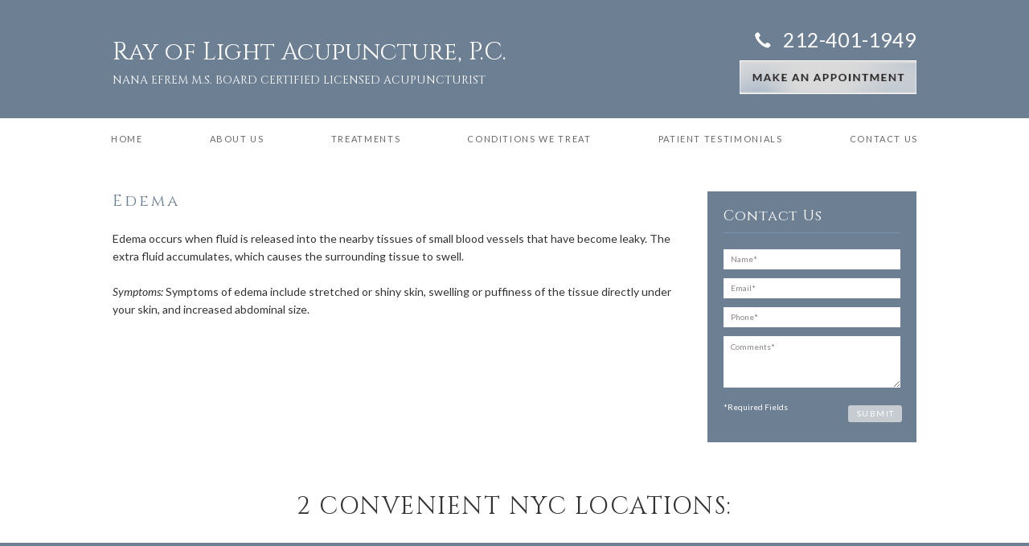

--- FILE ---
content_type: text/html; charset=UTF-8
request_url: http://laseracupunctureny.com/?page_id=191
body_size: 5512
content:
<!DOCTYPE html>
<html lang="en-US">
<head>
<meta charset="UTF-8" />
<title>Edema</title><meta name="robots" content="noodp,noydir" />
<meta name="viewport" content="width=device-width, initial-scale=1" />
<link rel="alternate" type="application/rss+xml" title="Ray of Light Acupuncture, P.C. &raquo; Feed" href="http://laseracupunctureny.com/?feed=rss2" />
<link rel="alternate" type="application/rss+xml" title="Ray of Light Acupuncture, P.C. &raquo; Comments Feed" href="http://laseracupunctureny.com/?feed=comments-rss2" />
<link rel="canonical" href="http://laseracupunctureny.com/?page_id=191" />
		<script type="text/javascript">
			window._wpemojiSettings = {"baseUrl":"http:\/\/s.w.org\/images\/core\/emoji\/72x72\/","ext":".png","source":{"concatemoji":"http:\/\/laseracupunctureny.com\/wp-includes\/js\/wp-emoji-release.min.js?ver=4.2.38"}};
			!function(e,n,t){var a;function o(e){var t=n.createElement("canvas"),a=t.getContext&&t.getContext("2d");return!(!a||!a.fillText)&&(a.textBaseline="top",a.font="600 32px Arial","flag"===e?(a.fillText(String.fromCharCode(55356,56812,55356,56807),0,0),3e3<t.toDataURL().length):(a.fillText(String.fromCharCode(55357,56835),0,0),0!==a.getImageData(16,16,1,1).data[0]))}function i(e){var t=n.createElement("script");t.src=e,t.type="text/javascript",n.getElementsByTagName("head")[0].appendChild(t)}t.supports={simple:o("simple"),flag:o("flag")},t.DOMReady=!1,t.readyCallback=function(){t.DOMReady=!0},t.supports.simple&&t.supports.flag||(a=function(){t.readyCallback()},n.addEventListener?(n.addEventListener("DOMContentLoaded",a,!1),e.addEventListener("load",a,!1)):(e.attachEvent("onload",a),n.attachEvent("onreadystatechange",function(){"complete"===n.readyState&&t.readyCallback()})),(a=t.source||{}).concatemoji?i(a.concatemoji):a.wpemoji&&a.twemoji&&(i(a.twemoji),i(a.wpemoji)))}(window,document,window._wpemojiSettings);
		</script>
		<style type="text/css">
img.wp-smiley,
img.emoji {
	display: inline !important;
	border: none !important;
	box-shadow: none !important;
	height: 1em !important;
	width: 1em !important;
	margin: 0 .07em !important;
	vertical-align: -0.1em !important;
	background: none !important;
	padding: 0 !important;
}
</style>
<link rel='stylesheet' id='classic-css'  href='http://laseracupunctureny.com/wp-content/themes/classic/style.css?ver=1.0' type='text/css' media='all' />
<link rel='stylesheet' id='dashicons-css'  href='http://laseracupunctureny.com/wp-includes/css/dashicons.min.css?ver=4.2.38' type='text/css' media='all' />
<link rel='stylesheet' id='google-fonts-css'  href='//fonts.googleapis.com/css?family=Lato%3A300%2C400%2C300italic%2C400italic%7CPlayfair+Display%3A400%2C700%2C900%2C400italic%2C700italic%2C900italic&#038;ver=1.0' type='text/css' media='all' />
<link rel='stylesheet' id='fancybox-css'  href='http://laseracupunctureny.com/wp-content/plugins/easy-fancybox/fancybox/jquery.fancybox-1.3.7.min.css?ver=1.5.7' type='text/css' media='screen' />
<link rel='stylesheet' id='wpbc-css-bts-css'  href='http://laseracupunctureny.com/wp-content/plugins/booking/interface/bs/css/bs.min.css?ver=2.0.0' type='text/css' media='all' />
<link rel='stylesheet' id='wpbc-css-client-css'  href='http://laseracupunctureny.com/wp-content/plugins/booking/css/client.css?ver=1.1' type='text/css' media='all' />
<link rel='stylesheet' id='wpbc-css-calendar-css'  href='http://laseracupunctureny.com/wp-content/plugins/booking/css/calendar.css?ver=1.0' type='text/css' media='all' />
<link rel='stylesheet' id='wpbc-css-calendar-skin-css'  href='http://laseracupunctureny.com/wp-content/plugins/booking/css/skins/traditional.css?ver=1.0' type='text/css' media='all' />
<script type='text/javascript' src='http://laseracupunctureny.com/wp-includes/js/jquery/jquery.js?ver=1.11.2'></script>
<script type='text/javascript' src='http://laseracupunctureny.com/wp-includes/js/jquery/jquery-migrate.min.js?ver=1.2.1'></script>
<script type='text/javascript' src='http://laseracupunctureny.com/wp-content/themes/classic/js/responsive-menu.js?ver=1.0.0'></script>
<script type='text/javascript'>
/* <![CDATA[ */
var wpbc_global1 = {"wpbc_ajaxurl":"http:\/\/laseracupunctureny.com\/wp-admin\/admin-ajax.php","wpdev_bk_plugin_url":"http:\/\/laseracupunctureny.com\/wp-content\/plugins\/booking","wpdev_bk_today":"new Array( parseInt(2026), parseInt(1), parseInt(31), parseInt(1), parseInt(29) )","visible_booking_id_on_page":"[]","booking_max_monthes_in_calendar":"1y","user_unavilable_days":"[999]","wpdev_bk_edit_id_hash":"","wpdev_bk_plugin_filename":"wpdev-booking.php","bk_days_selection_mode":"multiple","wpdev_bk_personal":"0","block_some_dates_from_today":"0","message_verif_requred":"This field is required","message_verif_requred_for_check_box":"This checkbox must be checked","message_verif_requred_for_radio_box":"At least one option must be selected","message_verif_emeil":"Incorrect email field","message_verif_same_emeil":"Your emails do not the same","message_verif_selectdts":"Please, select booking date(s) at Calendar.","parent_booking_resources":"[]","new_booking_title":"Thank you for your online booking.  We will send confirmation of your booking as soon as possible.","new_booking_title_time":"7000","type_of_thank_you_message":"message","thank_you_page_URL":"http:\/\/laseracupunctureny.com\/thank-you","is_am_pm_inside_time":"false","is_booking_used_check_in_out_time":"false","wpbc_active_locale":"en_US"};
/* ]]> */
</script>
<script type='text/javascript' src='http://laseracupunctureny.com/wp-content/plugins/booking/js/wpbc_vars.js?ver=1.0'></script>
<script type='text/javascript' src='http://laseracupunctureny.com/wp-content/plugins/booking/js/datepick/jquery.datepick.js?ver=1.0'></script>
<script type='text/javascript' src='http://laseracupunctureny.com/wp-content/plugins/booking/js/client.js?ver=1.0'></script>
<link rel="EditURI" type="application/rsd+xml" title="RSD" href="http://laseracupunctureny.com/xmlrpc.php?rsd" />
<link rel="Shortcut Icon" href="http://laseracupunctureny.com/wp-content/themes/genesis/images/favicon.ico" type="image/x-icon" />
<!--[if lt IE 9]><script src="//html5shiv.googlecode.com/svn/trunk/html5.js"></script><![endif]-->

<!-- Easy FancyBox 1.5.7 using FancyBox 1.3.7 - RavanH (http://status301.net/wordpress-plugins/easy-fancybox/) -->
<script type="text/javascript">
/* <![CDATA[ */
var fb_timeout = null;
var fb_opts = { 'overlayShow' : true, 'hideOnOverlayClick' : true, 'showCloseButton' : true, 'centerOnScroll' : true, 'enableEscapeButton' : true, 'autoScale' : true };
var easy_fancybox_handler = function(){
	/* IMG */
	var fb_IMG_select = 'a[href*=".jpg"]:not(.nofancybox,.pin-it-button), area[href*=".jpg"]:not(.nofancybox), a[href*=".jpeg"]:not(.nofancybox,.pin-it-button), area[href*=".jpeg"]:not(.nofancybox), a[href*=".png"]:not(.nofancybox,.pin-it-button), area[href*=".png"]:not(.nofancybox)';
	jQuery(fb_IMG_select).addClass('fancybox image');
	var fb_IMG_sections = jQuery('div.gallery');
	fb_IMG_sections.each(function() { jQuery(this).find(fb_IMG_select).attr('rel', 'gallery-' + fb_IMG_sections.index(this)); });
	jQuery('a.fancybox, area.fancybox, li.fancybox a:not(li.nofancybox a)').fancybox( jQuery.extend({}, fb_opts, { 'transitionIn' : 'elastic', 'easingIn' : 'easeOutBack', 'transitionOut' : 'elastic', 'easingOut' : 'easeInBack', 'opacity' : false, 'hideOnContentClick' : false, 'titleShow' : false, 'titlePosition' : 'over', 'titleFromAlt' : true, 'showNavArrows' : true, 'enableKeyboardNav' : true, 'cyclic' : false }) );
	/* Auto-click */ 
	jQuery('#fancybox-auto').trigger('click');
}
/* ]]> */
</script>
<link href='https://fonts.googleapis.com/css?family=Cinzel:400,700' rel='stylesheet' type='text/css'>

<script type="text/javascript" src="http://laseracupunctureny.com/wp-content/themes/genesis/js/webtools-mobile-menu.js"></script>
<script type='text/javascript' src='http://laseracupunctureny.com/wp-content/themes/genesis/js/jquery.js?ver=1.11.3'></script>
<script type='text/javascript' src='http://laseracupunctureny.com/wp-content/themes/genesis/js/jquery-migrate.min.js?ver=1.2.1'></script>
<script type="text/javascript"> 
(function(a,e,c,f,g,h,b,d){var k={ak:"873650282",cl:"656oCO2Pi2oQ6rDLoAM"};a[c]=a[c]||function(){(a[c].q=a[c].q||[]).push(arguments)};a[g]||(a[g]=k.ak);b=e.createElement(h);b.async=1;b.src="//www.gstatic.com/wcm/loader.js";d=e.getElementsByTagName(h)[0];d.parentNode.insertBefore(b,d);a[f]=function(b,d,e){a[c](2,b,k,d,null,new Date,e)};a[f]()})(window,document,"_googWcmImpl","_googWcmGet","_googWcmAk","script"); 
</script>
<script>
(function(i,s,o,g,r,a,m){i['GoogleAnalyticsObject']=r;i[r]=i[r]||function(){
(i[r].q=i[r].q||[]).push(arguments)},i[r].l=1*new Date();a=s.createElement(o),
m=s.getElementsByTagName(o)[0];a.async=1;a.src=g;m.parentNode.insertBefore(a,m)
})(window,document,'script','https://www.google-analytics.com/analytics.js','ga');

ga('create', 'UA-87964182-1', 'auto');
ga('send', 'pageview');

</script>
</head>
<div class="mob-menu">
<div class="mobile-nav">
        <a class="email-link2" href="">email</a>
        <a class="email-link" href="tel:212-401-1949">212.401.1949</a>
        <a class="map-link menu-closed" href="#m-menu">Map</a>
        <a class="menu-link menu-closed" href="#i-menu">Menu</a>
    </div>
<div id="top-fixed">
        <div class="header-menu-content">
            <nav class="menu navigation-mobile-menu default">
            <ul id="i-menu" class="navigation menu-mobile">
<li class="menu-item"><a href="http://laseracupunctureny.com/">Home</a></li>
<li class="menu-item"><a href="http://laseracupunctureny.com/?page_id=15">About Us</a></li>
<li class="menu-item"><a href="#">Treatments</a>
	<ul class="sub-menu drop doc">
        <li class="menu-item"><a href="http://laseracupunctureny.com/?page_id=801">Unique Fertility Treatments</a></li>
        <li class="menu-item"><a href="http://laseracupunctureny.com/?page_id=57">Acupuncture</a></li>
        <li class="menu-item"><a href="http://laseracupunctureny.com/?page_id=41">Cold Laser Therapy</a></li>
        <li class="menu-item"><a href="http://laseracupunctureny.com/?page_id=311">Pediatric Laser Therapy</a></li>
</ul>
</li>
<li class="menu-item"><a href="http://laseracupunctureny.com/?page_id=17">Conditions We Treat</a></li>
<li class="menu-item"><a href="http://laseracupunctureny.com/?page_id=851">Patient Testimonials</a></li>
<li class="menu-item"><a href="http://laseracupunctureny.com/?page_id=827">Contact Us</a></li>
</ul>
            </nav>
            <nav class="menu navigation-mobile-menu default">
            <ul id="m-menu" class="navigation menu-mobile">
<li class="menu-item"><a href="https://www.google.com/maps?ll=40.76712,-73.977217&z=16&t=m&hl=en-US&gl=US&mapclient=embed&q=30+Central+Park+S+%2310a+New+York,+NY+10019" target="_blank">Manhattan Location</a></li>
<li class="menu-item"><a href="https://www.google.com/maps?ll=40.733023,-73.86133&z=16&t=m&hl=en-US&gl=US&mapclient=embed&q=62-54+97th+Pl+%231a+Queens,+NY+11374" target="_blank">Queens Location</a></li>
</nav>
        </div>
 </div>
 </div>
<div class="site-container">
<div class="head-box">
	<div class="head-box-container">
        <div class="logo-box" onclick="location.href='http://laseracupunctureny.com/'"><!--img src="/wp-content/themes/genesis/images/logo-new.png" alt="logo"--><p>Ray of Light Acupuncture, P.C.<br><span>NANA EFREM M.S. BOARD CERTIFIED LICENSED ACUPUNCTURIST</span></p></div>
        		<div class="phone-box"><p><img src="/wp-content/themes/genesis/images/ph-ico.png" alt="phone">212-401-1949</p>
        <a href="http://laseracupunctureny.com/?page_id=827"><img class="app-head" src="/wp-content/themes/genesis/images/make-an-app.png" alt="make an appointment"></a>
        </div>
		    </div>
</div>
<nav class="nav-primary" role="navigation" itemscope="itemscope" itemtype="http://schema.org/SiteNavigationElement"><div class="wrap">
<ul id="menu-menu-1" class="menu genesis-nav-menu menu-primary responsive-menu">
<li id="menu-item-435" class="menu-item"><a href="http://laseracupunctureny.com/">Home</a></li>
<li id="menu-item-809" class="menu-item"><a href="http://laseracupunctureny.com/?page_id=15">About Us</a></li>
<li id="menu-item-810" class="menu-item"><a href="#">Treatments</a>
<ul class="sub-menu">
	<li id="menu-item-814" class="menu-item"><a href="http://laseracupunctureny.com/?page_id=801">Unique Fertility Treatments</a></li>
	<li id="menu-item-815" class="menu-item"><a href="http://laseracupunctureny.com/?page_id=57">Acupuncture</a></li>
	<li id="menu-item-816" class="menu-item"><a href="http://laseracupunctureny.com/?page_id=41">Cold Laser Therapy</a></li>
	<li id="menu-item-817" class="menu-item"><a href="http://laseracupunctureny.com/?page_id=311">Pediatric Laser Therapy</a></li>
</ul>
</li>
<li id="menu-item-811" class="menu-item"><a href="http://laseracupunctureny.com/?page_id=17">Conditions We Treat</a></li>
<li id="menu-item-812" class="menu-item"><a href="http://laseracupunctureny.com/?page_id=851">Patient Testimonials</a></li>
<li id="menu-item-813" class="menu-item"><a href="http://laseracupunctureny.com/?page_id=827">Contact Us</a></li>
</ul>
</div>
</nav>    <div class="site-inner">
        <div class="content-sidebar-wrap">
        	<div class="c-form">
     <h2>Contact Us</h2>
     <form method="post" action="http://laseracupunctureny.com/wp-content/themes/genesis/mail.php" enctype="multipart/form-data">
     <input class="input" type="text" onfocus="clearText(this)" onblur="replaceText(this)" value="Name*" name="name">
     <input class="input" type="text" onfocus="clearText(this)" onblur="replaceText(this)" value="Email*" name="email">
     <input class="input" type="text" onfocus="clearText(this)" onblur="replaceText(this)" value="Phone*" name="phone">
     <textarea onfocus="clearText(this)" onblur="replaceText(this)" rows="10" cols="10" name="comments">Comments*</textarea>
     <p>*Required Fields</p>
    <input type="submit" value="Submit" name="op" class="send">
    </form>
</div>
                             <h1 class="entry-title" itemprop="headline">Edema</h1>
                <ul>
<li>
<p align="LEFT">Edema occurs when fluid is released into the nearby tissues of small blood vessels that have become leaky. The extra fluid accumulates, which causes the surrounding tissue to swell.</p>
<p align="LEFT">
<p align="LEFT"><i>Symptoms: </i>Symptoms of edema include stretched or shiny skin, swelling or puffiness of the tissue directly under your skin, and increased abdominal size.</p>
</li>
</ul>
                <p></p>
             
        </div>
    </div>
</div>
<div class="foot-new">
    <h2 class="map-title">2 Convenient NYC locations:</h2>
    <div class="box-map">
    	<div class="b-map">
        <iframe src="https://www.google.com/maps/embed?pb=!1m18!1m12!1m3!1d3021.8671476485765!2d-73.97730258426937!3d40.764946642311216!2m3!1f0!2f0!3f0!3m2!1i1024!2i768!4f13.1!3m3!1m2!1s0x89c258f093005c13%3A0xdd590c37bb2388ca!2s30+Central+Park+S+%2310a%2C+New+York%2C+NY+10019%2C+USA!5e0!3m2!1sen!2s!4v1460397980314" frameborder="0" style="border:0" allowfullscreen></iframe></div>
        <div class="b-map">
        <iframe src="https://www.google.com/maps/embed?pb=!1m18!1m12!1m3!1d3023.318025971365!2d-73.86351878427007!3d40.7330271442651!2m3!1f0!2f0!3f0!3m2!1i1024!2i768!4f13.1!3m3!1m2!1s0x89c25e34210bf3a7%3A0x3fa6ac973e62d34b!2s62-54+97th+Pl+%231a%2C+Rego+Park%2C+NY+11374%2C+USA!5e0!3m2!1sen!2s!4v1460398144035" frameborder="0" style="border:0" allowfullscreen></iframe>
        </div>
    </div>
    <div class="footer-bot">
    	<div class="footer-bot-cont">
            <ul class="menu-footer">
                <li><a href="http://laseracupunctureny.com/">Home</a></li>
                <li><a href="http://laseracupunctureny.com/?page_id=15">About Us</a></li>
                <li><a href="http://laseracupunctureny.com/?page_id=17">Conditions We Treat</a></li>
                <li><a href="#">Patient Testimonials</a></li>
                <li><a href="#">Contact Us</a></li>
             </ul>
             <p>Manhattan Office: 30 Central Park South, Suite 10A, New York, NY 10018<br>
             Queens Office: 62-54 97th Place, Suite 1A, Rego Park, NY 11374<br>
             ©2016. Ray of Light Acupuncture, P.C.  All rights reserved.</p>
             <div class="footer-social">
                 <p>Get Connected</p>
                 <a href="#" target="_blank"><img src="/wp-content/themes/genesis/images/footer-face.png" alt=""></a>
                 <a href="#" target="_blank"><img src="/wp-content/themes/genesis/images/footer-gplus.png" alt=""></a>
                 <a href="#" target="_blank"><img src="/wp-content/themes/genesis/images/footer-yout.png" alt=""></a>
              </div>
        </div>
    </div>
</div>
<script type="text/jscript">
function clearText(thefield) {
  if (thefield.defaultValue==thefield.value) { thefield.value = "" }
} 
function replaceText(thefield) {
  if (thefield.value=="") { thefield.value = thefield.defaultValue }
}
</script>
<script type='text/javascript' src='http://laseracupunctureny.com/wp-content/plugins/easy-fancybox/fancybox/jquery.fancybox-1.3.7.min.js?ver=1.5.7'></script>
<script type='text/javascript' src='http://laseracupunctureny.com/wp-content/plugins/easy-fancybox/jquery.easing.pack.js?ver=1.3'></script>
<script type='text/javascript' src='http://laseracupunctureny.com/wp-content/plugins/easy-fancybox/jquery.mousewheel.min.js?ver=3.1.12'></script>

<script type="text/javascript">
jQuery(document).on('ready post-load', easy_fancybox_handler );
</script>
</body>
</html>


--- FILE ---
content_type: text/css
request_url: http://laseracupunctureny.com/wp-content/themes/classic/style.css?ver=1.0
body_size: 9021
content:
.genesis-nav-menu a/*
	Theme Name: Classic
	Theme URI: http://etsy.com/shop/BloomBlogShop
	Description: A responsive theme built on the Genesis Framework.
	Author: Bloom Blog Shop
	Author URI: http://bloomblogshop.com/

	Version: 1

	Tags: grey, blue, white, one-column, two-columns, responsive-layout, custom-menu, full-width-template, sticky-post, theme-options, threaded-comments

	Template: genesis
	Template Version: 2.1.2
*/


/* # HTML5 Reset
---------------------------------------------------------------------------------------------------- */

/* ## Baseline Normalize
--------------------------------------------- */
/* normalize.css v3.0.1 | MIT License | git.io/normalize */

html{font-family:sans-serif;-ms-text-size-adjust:100%;-webkit-text-size-adjust:100%}body{margin:0}article,aside,details,figcaption,figure,footer,header,hgroup,main,nav,section,summary{display:block}audio,canvas,progress,video{display:inline-block;vertical-align:baseline}audio:not([controls]){display:none;height:0}[hidden],template{display:none}a{background:0 0}a:active,a:hover{outline:0}abbr[title]{border-bottom:1px dotted}b,strong{font-weight:500}dfn{font-style:italic}h1{font-size:2em;margin:.67em 0}mark{background:#ff0;color:#333}small{font-size:80%}sub,sup{font-size:75%;line-height:0;position:relative;vertical-align:baseline}sup{top:-.5em}sub{bottom:-.25em}img{border:0}svg:not(:root){overflow:hidden}figure{margin:1em 40px}hr{-moz-box-sizing:content-box;box-sizing:content-box;height:0}pre{overflow:auto}code,kbd,pre,samp{font-family:monospace,monospace;font-size:1em}button,input,optgroup,select,textarea{color:inherit;font:inherit;margin:0}button{overflow:visible}button,select{text-transform:none}button,html input[type=button],input[type=reset],input[type=submit]{-webkit-appearance:button;cursor:pointer}button[disabled],html input[disabled]{cursor:default}button::-moz-focus-inner,input::-moz-focus-inner{border:0;padding:0}input{line-height:normal}input[type=checkbox],input[type=radio]{box-sizing:border-box;padding:0}input[type=number]::-webkit-inner-spin-button,input[type=number]::-webkit-outer-spin-button{height:auto}input[type=search]{-webkit-appearance:textfield;-moz-box-sizing:content-box;-webkit-box-sizing:content-box;box-sizing:content-box}input[type=search]::-webkit-search-cancel-button,input[type=search]::-webkit-search-decoration{-webkit-appearance:none}fieldset{border:1px solid silver;margin:0 2px;padding:.35em .625em .75em}legend{border:0;padding:0}textarea{overflow:auto}optgroup{font-weight:500}table{border-collapse:collapse;border-spacing:0}td,th{padding:0}

/* ## Box Sizing
--------------------------------------------- */

*,
input[type="search"] {
	-webkit-box-sizing: border-box;
	-moz-box-sizing:    border-box;
	box-sizing:         border-box;
}

/* ## Float Clearing
--------------------------------------------- */

.author-box:before,
.clearfix:before,
.entry:before,
.entry-content:before,
.footer-widgets:before,
.nav-primary:before,
.nav-secondary:before,
.pagination:before,
.site-container:before,
.site-footer:before,
.site-header:before,
.site-inner:before,
.wrap:before {
	content: " ";
	display: table;
}

.author-box:after,
.clearfix:after,
.entry:after,
.entry-content:after,
.footer-widgets:after,
.nav-primary:after,
.nav-secondary:after,
.pagination:after,
.site-container:after,
.site-footer:after,
.site-header:after,
.site-inner:after,
.wrap:after {
	clear: both;
	content: " ";
	display: table;
}


/* # Defaults
---------------------------------------------------------------------------------------------------- */

/* ## Typographical Elements
--------------------------------------------- */

body {
	background-color: #ffffff;
	color: #333;
	font-family: "Lato", "Helvetica Neue", Helvetica, Arial, sans-serif;
	font-size: 12px;
	font-weight: 400;
	line-height: 1.625;
	margin: 0;
	-webkit-font-smoothing: antialiased;
}


a {
	color: #666;
	text-decoration: none;
}

a:hover {
	color: #333;
	text-decoration: underline;
}

a:visited {
	color: #333;
}

p {
	margin: 0 0 1.625em;
	padding: 0;
}

ol,
ul {
	margin: 0;
	padding: 0;
}

li {
	list-style-type: none;
}

b,
strong {
	font-weight: 500;
}

blockquote,
cite,
em,
i {
	font-style: italic;
}

blockquote {
	margin: 40px;
}

blockquote::before {
	content: "\201C";
	display: block;
	font-size: 30px;
	height: 0;
	left: -20px;
	position: relative;
	top: -10px;
}


/* Headings
--------------------------------------------- */

h1,
h2,
h3,
h4,
h5,
h6 {
	color: #333;
	font-weight: 400;
	letter-spacing: 0.05em;
	line-height: 1.2;
	margin: 0 0 20px;
	text-transform: uppercase;
	font-family: "Playfair Display", "Lato", Helvetica, Arial, Sans-Serif;
}

h1 {
	font-size: 24px;
}

h2 {
	font-size: 18px;
}

h3 {
	font-size: 14px;
}

h4 {
	font-size: 12px;
}

h5 {
	font-size: 10px;
}

h6 {
	font-size: 8px;
}

/* ## Objects
--------------------------------------------- */

embed,
iframe,
img,
object,
video,
.wp-caption {
	max-width: 100%;
}

img {
	display: block;
	height: auto;
}

.featured-content img,
.gallery img {
	width: auto;
}

/* ## Gallery
--------------------------------------------- */

.gallery {
	margin-bottom: 20px;
}

.gallery-item {
	float: none;
	margin: 0 0 6px 0;
	overflow: hidden;
	position: relative;
}

.gallery img {
	display: inline-block;
}

.gallery-columns-1.gallery-size-medium,
.gallery-columns-1.gallery-size-thumbnail,
.gallery-columns-2.gallery-size-thumbnail,
.gallery-columns-3.gallery-size-thumbnail {
	display: table;
	margin: 0 auto 20px;
}

.gallery-columns-1 .gallery-item,
.gallery-columns-2 .gallery-item,
.gallery-columns-3 .gallery-item,
.gallery-columns-4 .gallery-item,
.gallery-columns-5 .gallery-item,
.gallery-columns-6 .gallery-item,
.gallery-columns-7 .gallery-item,
.gallery-columns-8 .gallery-item,
.gallery-columns-9 .gallery-item {
	text-align: center;
	width: 100%;
}

.gallery-caption {
	background-color: rgba(0, 0, 0, 0.7);
	box-sizing: border-box;
	color: #fff;
	font-size: 14px;
	line-height: 1.3;
	margin: 0;
	max-height: 50%;
	opacity: 0;
	padding: 2px 8px;
	position: absolute;
	bottom: 0;
	left: 0;
	text-align: left;
	-webkit-transition: opacity 400ms ease;
	transition:         opacity 400ms ease;
	width: 100%;
}

.gallery-caption:before {
	box-shadow: 0 -10px 15px #000 inset;
	content: "";
	height: 100%;
	min-height: 49px;
	position: absolute;
	left: 0;
	top: 0;
	width: 100%;
}

.gallery-item:hover .gallery-caption {
	opacity: 1;
}

.gallery-columns-7 .gallery-caption,
.gallery-columns-8 .gallery-caption,
.gallery-columns-9 .gallery-caption {
	display: none;
}


/* ## Forms
--------------------------------------------- */

input,
select,
textarea {
	background-color: #fff;
	border: 1px solid #dcdcdc;
	border-radius: 0;
	color: #333;
	font-size: 12px;
	font-weight: 400;
	padding: 8px 12px;
	width: 100%;
	-webkit-font-smoothing: antialiased;
	-webkit-appearance: none;
	appearance: none;
}

select {
	-webkit-appearance: menulist-button;
	outline: none;
}

input:focus,
textarea:focus {
	border: 1px solid #333;
	outline: none;
}

input[type="checkbox"],
input[type="image"],
input[type="radio"] {
	width: auto;
}

::-moz-placeholder {
	color: #333;
	font-weight: 400;
	opacity: 1;
	-webkit-font-smoothing: antialiased;
}

::-webkit-input-placeholder {
	color: #333;
	font-weight: 400;
	-webkit-font-smoothing: antialiased;
}

button,
input[type="button"],
input[type="reset"],
input[type="submit"],
.button {
	display: inline-block;
	background-color: #fff;
	border: 1px solid #333;
	border-radius: 0;
	cursor: pointer;
	font-size: 12px;
	font-weight: 400;
	letter-spacing: 0.15em;
	padding: 16px 24px;
	text-transform: uppercase;
	width: auto;
}

button:hover,
input:hover[type="button"],
input:hover[type="reset"],
input:hover[type="submit"],
.button:hover {
	background-color: #333;
	color: #fff;
}

input[type="search"]::-webkit-search-cancel-button,
input[type="search"]::-webkit-search-results-button {
	display: none;
}

/* ## Tables
--------------------------------------------- */

table {
	border-collapse: collapse;
	border-spacing: 0;
	line-height: 2;
	margin-bottom: 40px;
	width: 100%;
}

tbody {
	border-bottom: 1px solid #ddd;
}

td,
th {
	text-align: left;
}

td {
	border-top: 1px solid #ddd;
	padding: 6px 0;
}

th {
	font-weight: 400;
}



/* # Structure and Layout
---------------------------------------------------------------------------------------------------- */

/* ## Site Containers
--------------------------------------------- */

.site-container {
	margin: 0 auto;
}

.site-inner {
	clear: both;
	padding-left: 8%;
	padding-right: 8%;
	padding-top: 24px;
	background: #fff;
	margin-top: 12px;
}


/* # Common Classes
---------------------------------------------------------------------------------------------------- */

/* ## Avatar
--------------------------------------------- */

.avatar {
	float: left;
}

.alignleft .avatar,
.author-box .avatar {
	margin-right: 24px;
}

.alignright .avatar {
	margin-left: 24px;
}

.author-box .avatar {
	height: 80px;
	width: 80px;
}

.comment .avatar {
	height: 50px;
	margin: 0 16px 24px 0;
	width: 50px;
}

/* ## Genesis
--------------------------------------------- */

.breadcrumb {
	margin-bottom: 30px;
}

.archive-description,
.author-box {
	margin-bottom: 20px;
	padding-bottom: 20px;
}

.single .author-box {
	padding-top: 30px;
}

.author-box-title {
	font-size: 18px;
	margin-bottom: 4px;
}

.archive-description p:last-child,
.author-box p:last-child {
	margin-bottom: 0;
}


/* ## Search Form
--------------------------------------------- */

.search-form {
	overflow: hidden;
}

.site-header .search-form {
	margin-left: auto;
	margin-right: auto;
	margin-top: 20px;
	width: 50%;
}

.search-form input {
	-webkit-appearance: none;
}

.search-form input[type="submit"] {
	border: 0;
	clip: rect(0, 0, 0, 0);
	height: 1px;
	margin: -1px;
	padding: 0;
	position: absolute;
	width: 1px;
}

/* ## Titles
--------------------------------------------- */

.archive-title {
	font-size: 20px;
}

.entry-title {
	font-size: 15px;
	margin-bottom: 24px;
	letter-spacing: 0.15em;
	text-align: center;
}


/* ## WordPress
--------------------------------------------- */

a.aligncenter img {
	display: block;
	margin: 0 auto;
}

a.alignnone {
	display: inline-block;
}

.alignleft {
	float: left;
	text-align: left;
}

.alignright {
	float: right;
	text-align: right;
}

a.alignleft,
a.alignnone,
a.alignright {
	max-width: 100%;
}

img.centered,
.aligncenter {
	display: block;
	margin: 0 auto 24px;
}

img.alignnone,
.alignnone {
	margin-bottom: 12px;
}

a.alignleft,
img.alignleft,
.wp-caption.alignleft {
	margin: 0 24px 24px 0;
}

a.alignright,
img.alignright,
.wp-caption.alignright {
	margin: 0 0 24px 24px;
}

.wp-caption-text {
	font-size: 14px;
	font-weight: 500;
	text-align: center;
}

.entry-content p.wp-caption-text {
	margin-bottom: 0;
}

.sticky {
}


/* # Widgets
---------------------------------------------------------------------------------------------------- */

.widget {
	word-wrap: break-word;
}

.widget ol > li {
	list-style-position: inside;
	list-style-type: decimal;
	padding-left: 6px;
	padding-right: 6px;
	text-indent: -20px;
}

.widget p {
	margin: 0;
	text-align: justify;
}

.widget li li {
	border: 0;
	margin: 0 0 0 30px;
	padding: 0;
}

.widget_calendar table {
	width: 100%;
}

.widget_calendar td,
.widget_calendar th {
	text-align: center;
}

.sidebar > .simple-social-icons ul li {
	margin: 4px !important;
}

.simple-social-icons ul li a, .simple-social-icons ul li a:hover {
	padding: 4px !important; 
}


/* ## Featured Content
--------------------------------------------- */

.featured-content .entry,
.footer-widgets .entry {
	margin-bottom: 20px;
	padding: 0 0 24px;
}

.featured-content .entry-title {
	font-size: 20px;
}

/* ## Home Page Widgets
--------------------------------------------- */

.featured {
	margin-top: -40px;
	padding-bottom: 20px;
}

.welcome {
	text-align: center;
	font-size: 32px;
	padding-bottom: 20px;
}

.home-middle .entry {
	border: 0;
	margin: 0;
}

.home-middle-1 .entry h2,
.home-middle-2 .entry h2,
.home-middle-3 .entry h2 {
	text-align: center;
}

/* ## Footer Widgets
--------------------------------------------- */

.footer-widgets {
	clear: both;
	padding: 40px 8% 0;
}

.footer-widgets,
.footer-widgets a {

}

.footer-widgets input {

}

.footer-widgets a.button,
.footer-widgets a:hover {

}

.footer-widgets li {
	margin-bottom: 10px;
	padding-bottom: 10px;
}

.footer-widgets .widget {
	margin-bottom: 40px;
}

.footer-widgets p:last-child {
	margin-bottom: 0;
}

.footer-widgets-1,
.footer-widgets-2,
.footer-widgets-3 {
	width: 100%;
}


/* # Plugins
---------------------------------------------------------------------------------------------------- */

/* ## Genesis eNews Extended
--------------------------------------------- */

.sidebar .enews-widget,
.sidebar .enews-widget .widget-title {
	color: #AAAAAD;
}

.sidebar .widget.enews-widget {
	margin-bottom: 40px;
	background: #eee;
	padding: 8%;
}

.enews-widget input {
	font-size: 16px;
	margin-bottom: 16px;
}

.sidebar .enews-widget input[type="submit"] {
	background-color: #333;
	color: #fff;
	margin: 0;
	width: 100%;
}

.enews form + p {
	margin-top: 24px;
}

/* ## Genesis Simple Share
--------------------------------------------- */

.content .share-after {
	margin-bottom: 20px;
	text-align: center;
}

.content .share-after:before {
	content: "Share This";
	text-transform: uppercase;
	letter-spacing: 3px;
	display: block;
	margin: 0 0 20px;
	text-align: center;
	font-size: 10px;
	color: #AAAAAD;
}

.sharrre .share,
.sharrre:hover .share {
	color: #333;
}

.content a.count,
.content a.count:hover,
.content a.share,
.content a.share:hover {
	border: none;
	font-weight: 400;
}

.content .share-filled .facebook .count,
.content .share-filled .facebook .count:hover,
.content .share-filled .googlePlus .count,
.content .share-filled .googlePlus .count:hover,
.content .share-filled .linkedin .count,
.content .share-filled .linkedin .count:hover,
.content .share-filled .pinterest .count,
.content .share-filled .pinterest .count:hover,
.content .share-filled .stumbleupon .count,
.content .share-filled .stumbleupon .count:hover,
.content .share-filled .twitter .count,
.content .share-filled .twitter .count:hover {
	color: #333;
	border: 1px solid #333;
	display: none;
}

.content .share-filled .facebook .share,
.content .share-filled .facebook:hover .count,
.content .share-filled .googlePlus .share,
.content .share-filled .googlePlus:hover .count,
.content .share-filled .linkedin .share,
.content .share-filled .linkedin:hover .count,
.content .share-filled .pinterest .share,
.content .share-filled .pinterest:hover .count,
.content .share-filled .stumbleupon .share,
.content .share-filled .stumbleupon:hover .count,
.content .share-filled .twitter .share,
.content .share-filled .twitter:hover .count {
	background: #fff !important;
}

.content .share-filled .facebook:hover .count,
.content .share-filled .googlePlus:hover .count,
.content .share-filled .linkedin:hover .count,
.content .share-filled .pinterest:hover .count,
.content .share-filled .stumbleupon:hover .count,
.content .share-filled .twitter:hover .count {

}

/* ## Jetpack
--------------------------------------------- */

#wpstats {
	display: none;
}

/* ## Ninja Forms
--------------------------------------------- */

.ninja-forms-form-wrap label {
	font-family: "Helvetica Neue";
}

/* ## Genesis Responsive Slider
--------------------------------------------- */

#genesis-responsive-slider {
	border: 0 !important;
	padding: 0 !important;
}

#genesis-responsive-slider .flexslider {
	max-width: 100%;
	margin: 0 auto;
}

#genesis-responsive-slider .flexslider .slides img {
	width: 100%;
}

.flex-control-nav li a {
	background: #ddd !important;
	border-radius: 13px;
	border: 2px solid #ddd;
}

.flex-control-nav li a.active {
	background: #fff;
	border: 2px solid #aaa;
}

#genesis-responsive-slider .slide-excerpt-border {
	border: 0;
}

#genesis-responsive-slider .slide-excerpt {
	background: #eee;
	opacity: 1;
	margin: 0;
}

#genesis-responsive-slider .flex-direction-nav li a {
	width: 34px;
	height: 34px;
	margin: -20px 0 0;
	background: none ;
	text-indent: 0;
	color: transparent;
	overflow: hidden;
}

.flex-direction-nav li a:before {
	color: #333;
	display: inline-block;
	font: normal 24px/1 'dashicons';
	text-align: center;
	margin: 0 auto;
	border: 2px solid rgba(255,255,255,0.2);
	height: 20px;
	width: 20px;
	background: #fff;
	border-radius: 22px;
}

.flex-direction-nav li a:hover:before {
	background: #eee;
}

#genesis-responsive-slider .flex-direction-nav li a.next {
	right: -18px;
}

#genesis-responsive-slider .flex-direction-nav li a.prev {
	left: -18px;
}

.flex-direction-nav li a.next:before {
	content: "\f345";
	padding: 2px 5px 6px 3px;
}

.flex-direction-nav li a.prev:before {
	content: "\f341";
	padding: 2px 7px 6px 1px;
}

/* # Site Header
---------------------------------------------------------------------------------------------------- */

.site-header {
	padding: 40px 0 30px;
}


/* ## Title Area
--------------------------------------------- */

.title-area {
	margin-left: 8%;
	margin-right: 8%;
	text-align: center;
}

.site-title a {
	font-size: 40px;
	letter-spacing: 0.15em;
	text-transform: upppercase;
}

.header-image .site-header {
	padding: 0;
}

.header-image .site-title a {
	margin: 0 auto;
	height: 50px;
	background-size: 100% !important;
	max-width: 1000px;
	display: block;
	text-indent: -9999px;
}

.site-title a,
.site-title a:hover {
	color: #333;
	text-decoration: none;
}

.site-description {
	font-size: 14px;
	margin-top: 12px;
	text-transform: lowercase;
	font-style: italic;
	letter-spacing: 0.25em;
	font-weight: bold;
}

.site-description,
.site-title {
	margin-bottom: 0;
}

.header-image .site-description,
.header-image .site-title {
	display: block;
}

/* # Site Navigation
---------------------------------------------------------------------------------------------------- */

.genesis-nav-menu {
	clear: both;
	line-height: 1;
	width: 100%;
}

.genesis-nav-menu .menu-item {
	display: inline-block;
	text-align: left;
}

.genesis-nav-menu a {
	display: block;
	text-transform: uppercase;
	font-size: 11px;
	letter-spacing: 0.15em;
	padding: 16px 8%;
	text-align: center;
}


.genesis-nav-menu .sub-menu {
	background-color:#dcdcdc;
	left: auto;
	opacity: 1;
	position: relative;
	z-index: 99;
}

.genesis-nav-menu .sub-menu a {
	position: relative;
}

.genesis-nav-menu .menu-item:hover {
	position: static;
}

.genesis-nav-menu .menu-item:hover > .sub-menu {
	left: auto;
	opacity: 1;
}

.genesis-nav-menu > .first > a {
	padding-left: 0;
}

.genesis-nav-menu > .last > a {
	padding-right: 0;
}

.genesis-nav-menu > .right {
	color: #fff;
	float: right;
	list-style-type: none;
}

.genesis-nav-menu > .right > a {
	display: inline-block;
	padding-top: 14px;
	padding-bottom: 14px;
}

.genesis-nav-menu > .rss > a {
	margin-left: 48px;
}

.genesis-nav-menu > .search {
	padding: 10px 0 0;
}

/* ## Site Header Navigation
--------------------------------------------- */

.site-header .sub-menu {
	background: #eee;
	padding: 0;
}

.site-header .sub-menu .sub-menu {
	margin-top: -54px;
}

.site-header .genesis-nav-menu li li {
	margin-left: 0;
}

/* ## Primary Navigation
--------------------------------------------- */

.nav-primary {
	padding: 0;
	text-align: center;
}

.nav-primary .genesis-nav-menu .current-menu-item > a,
.nav-primary .genesis-nav-menu .sub-menu .current-menu-item > a:hover {
	color: #333;
	font-weight: bold;
}

/* ## Secondary Navigation
--------------------------------------------- */

.nav-secondary {
	background-color: #fff;
}

/* ## Responsive Navigation
--------------------------------------------- */

.responsive-menu-icon,
.responsive-menu .menu-item-has-children {
	cursor: pointer;
}

.responsive-menu .menu-item,
.responsive-menu-icon {
	display: block;
}

.responsive-menu,
.responsive-menu > .menu-item > .sub-menu {
	display: none;
}

.responsive-menu-icon::before {
	color: #AAAAAD;
	content: "Menu";
	font-size: 12px;
	display: inline-block;
	margin: 0 auto;
	padding: 14px 16px 12px;
	text-transform: uppercase;
}

.responsive-menu > .menu-item-has-children:before {
	content: "\f347";
	float: right;
	position: absolute;
	font: normal 16px/1 'dashicons';
	height: 16px;
	padding: 14px 8% 0 14px;
	right: 0;
	text-align: right;
	z-index: 9999;
}

.responsive-menu .menu-open.menu-item-has-children:before {
	content: "\f343";
}

.responsive-menu .sub-menu .sub-menu {
	margin: 0;
	padding: 0;
}


/* # Content Area
---------------------------------------------------------------------------------------------------- */

/* ## Entries
--------------------------------------------- */

.entry,
.page.page-template-page_blog-php .entry {
	margin-bottom: 60px;
	padding-bottom: 40px;
	border-bottom: 1px solid #dcdcdc;
}

.page .entry,
.single .entry {
	border-bottom: 0;
	margin-bottom: 30px;
}

.entry-content ol,
.entry-content ul {
	margin-bottom: 30px;
	margin-left: 40px;
}

.entry-content ol > li {
	list-style-type: decimal;
}

.entry-content ul > li {
	list-style-type: disc;
}

.entry-content ol ol,
.entry-content ul ul {
	margin-bottom: 0;
}

.entry-content code {
	background-color: #333;
	color: #ddd;
}

/* ## Entry Meta
--------------------------------------------- */

p.entry-meta {
	font-size: 10px;
	color: #333;
	margin-bottom: 0;
	text-transform: lowercase;
	letter-spacing: 0.15em;
	text-align: center;
	font-style: italic;
}

.entry-header .entry-meta {
	margin-bottom: 6px;
}

.entry-footer,
.entry-footer .entry-meta {
	overflow: hidden;
}

.entry-footer .entry-meta {
	font-weight: 400;
	margin-bottom: 20px;
}

.entry-categories,
.entry-tags {
	width: 100%;
	display: block;
}

.entry-comments-link {
}

/* ## Pagination
--------------------------------------------- */

.pagination {
	clear: both;
	margin: 40px 0;
}

.adjacent-entry-pagination {
	margin-bottom: 0;
}

.archive-pagination li {
	display: inline;
}

.archive-pagination li a {
	cursor: pointer;
	display: inline-block;
	font-size: 10px;
	padding: 8px 12px;
	letter-spacing: 0.15px;
}

.archive-pagination li a:hover,
.archive-pagination .active a {
}

/* ## Comments
--------------------------------------------- */

p.comment-meta,
.entry-comments .comment,
.entry-comments .comment-reply {
	margin-bottom: 40px;
}

.entry-comments .comment:last-child {
	margin-bottom: 0;
}

.comment-respond {
	margin: -20px 0 60px;
}

.entry-comments {
	padding-top: 20px;
}

.comment-author {
	font-size: 12px;
	font-family: montserrat;
}

.comment-autor, .comment-meta a {
	text-transform: uppercase;
	letter-spacing: 0.15em;
}

.comment-meta a {
	font-size: 10px;
	color: #dcdcdc;
}

.comment-notes,
.entry-pings .reply {
	display: none;
}


p.comment-form-comment {
	margin-bottom: 20px;
}

p.form-submit,
.entry-comments .children .comment,
.entry-comments .comment-author {
	margin: 0;
}

.entry-comments .comment {
	clear: both;
}

.entry-comments .children .comment {
	border: none;
}

.comment-list li {
	list-style-type: none;
}


/* # Sidebars
---------------------------------------------------------------------------------------------------- */

.sidebar {
	font-size: 12px;
	text-align: center;
	border: 1px solid #dcdcdc;
}

.sidebar li {
	margin-bottom: 4px;
	padding-bottom: 4px;
	text-transform: uppercase;
	letter-spacing: 0.15em;
	font-size: 10px;
}

.sidebar .widget {
	margin: 0 auto 20px;
	padding: 12px;
}

.sidebar .widget_search .search-form input {
	border: 1px solid #333;
}


/* # Site Footer
---------------------------------------------------------------------------------------------------- */

.site-footer {
	font-size: 10px;
	text-transform: uppercase;
	letter-spacing: 0.15em;
	padding: 60px 8%;
	text-align: center;
}

.site-footer p {
	margin-bottom: 0;
}


/* # Media Queries
---------------------------------------------------------------------------------------------------- */

@media only screen and (min-width: 400px) {
	.header-image .site-title a {
		height: 80px;
	}
}


@media only screen and (min-width: 600px) {
	.header-image .site-title a {
		height: 130px;
	}
}

@media only screen and (min-width: 800px) {

	body {
		font-size: 14px;
	}

	.site-header {
		padding: 60px 0 60px;
	}

	.site-title a {
		font-size: 70px;
	}

	.header-image .site-title a {
		height: 200px;
	}

	.site-inner {
		padding: 40px 0px;
		margin: 0 auto;
		max-width: 1000px
	}

	.content, .sidebar {
		background: #fff;
		padding: 20px;
	}

	.content,
	.home-main {
		width: 68%;
	}

	.full-width-content .content {
		width: 100%;
	}

	.footer-widgets-3,
	.home-sidebar,
	.sidebar {
		width: 28%;
	}

	.footer-widgets-1,
	.footer-widgets-2 {
		width: 25%; /* 300px */
	}

	.content,
	.footer-widgets-1,
	.footer-widgets-2,
	.sidebar-content .sidebar {
		float: left;
	}

	.footer-widgets-3,
	.sidebar,
	.sidebar-content .content,
	.site-header .search-form {
		float: right;
	}

	.site-header .search-form {
		margin: 0;
		width: auto;
	}

	.genesis-nav-menu a {
		padding: 24px 32px;
	}

	.site-header .genesis-nav-menu a {
		padding-bottom: 14px;
		padding-top: 14px;
	}

	.genesis-nav-menu .menu-item {
		display: inline-block;
	}

	.genesis-nav-menu .sub-menu {
		left: -9999px;
		opacity: 0;
		position: absolute;
	}

	.genesis-nav-menu .sub-menu a {
		border-top: 0;
	}

	.genesis-nav-menu .sub-menu,
	.genesis-nav-menu .sub-menu a {
		width: 200px;
	}

	.genesis-nav-menu .sub-menu .sub-menu {
		margin: -56px 0 0 200px;
	}

	.genesis-nav-menu li.highlight a {
		background-color: #333;
		border-radius: 3px;
		color: #fff;
		font-weight: 400;
		margin-left: 32px;
	}
	
	.genesis-nav-menu li.highlight a:hover {
		background-color: #333;
		color: #fff;
	}

	.nav-primary {
		padding: 0;
		border: 0;
	}

	.nav-primary .sub-menu {
		background-color: #eee;
	}

	.nav-primary .sub-menu a {
		text-align: left;
		padding-top: 14px;
		padding-bottom: 14px;
	}

	.menu-secondary {
		border-top: 1px solid #ddd;
		border-bottom: 1px solid #ddd;
		padding: 8px 0;
	}

	.comment-respond {
		margin-bottom: 16px;
	}

	.responsive-menu {
		margin: 0;
	}

	.responsive-menu .sub-menu,
	.responsive-menu .sub-menu .sub-menu {
		padding: 0;
	}

	.responsive-menu,
	.responsive-menu > .menu-item > .sub-menu {
		display: block;
	}

	.responsive-menu-icon,
	.responsive-menu > .menu-item-has-children:before,
	.responsive-menu .menu-open.menu-item-has-children:before {
		display: none;
	}

	.content-sidebar .content,
	.home-main,
	.footer-widgets-1,
	.featured,
	.welcome,
	.sidebar-content .sidebar,
	.title-area {
	}

	.content-sidebar .sidebar,
	.home-sidebar,
	.footer-widgets-1,
	.footer-widgets-2,
	.footer-widgets-3,
	.featured,
	.welcome,
	.title-area,
	.sidebar-content .content {
	}

	.comment-list ul.children {
		margin-left: 40px;
	}

	.gallery {
		margin-bottom: 20px;
	}

	.gallery-item {
		float: left;
		margin: 0 6px 6px 0;
	}


	.gallery-columns-3 .gallery-item {
		max-width: 32%;
	}

	.gallery-columns-4 .gallery-item {
		max-width: 23%;
		max-width: -webkit-calc(25% - 4px);
		max-width:         calc(25% - 4px);
	}

	.gallery-columns-5 .gallery-item {
		max-width: 19%;
		max-width: -webkit-calc(20% - 4px);
		max-width:         calc(20% - 4px);
	}

	.gallery-columns-6 .gallery-item {
		max-width: 15%;
		max-width: -webkit-calc(16.7% - 4px);
		max-width:         calc(16.7% - 4px);
	}

	.gallery-columns-7 .gallery-item {
		max-width: 13%;
		max-width: -webkit-calc(14.28% - 4px);
		max-width:         calc(14.28% - 4px);
	}

	.gallery-columns-8 .gallery-item {
		max-width: 11%;
		max-width: -webkit-calc(12.5% - 4px);
		max-width:         calc(12.5% - 4px);
	}

	.gallery-columns-9 .gallery-item {
		max-width: 9%;
		max-width: -webkit-calc(11.1% - 4px);
		max-width:         calc(11.1% - 4px);
	}

	.gallery-columns-1 .gallery-item:nth-of-type(1n),
	.gallery-columns-2 .gallery-item:nth-of-type(2n),
	.gallery-columns-3 .gallery-item:nth-of-type(3n),
	.gallery-columns-4 .gallery-item:nth-of-type(4n),
	.gallery-columns-5 .gallery-item:nth-of-type(5n),
	.gallery-columns-6 .gallery-item:nth-of-type(6n),
	.gallery-columns-7 .gallery-item:nth-of-type(7n),
	.gallery-columns-8 .gallery-item:nth-of-type(8n),
	.gallery-columns-9 .gallery-item:nth-of-type(9n) {
		margin-right: 0;
	}
	


	.five-sixths,
	.four-sixths,
	.one-fourth,
	.one-half,
	.one-sixth,
	.one-third,
	.three-fourths,
	.three-sixths,
	.two-fourths,
	.two-sixths,
	.two-thirds {
		float: left;
		margin-left: 2.564102564102564%;
	}
	
	.one-half,
	.three-sixths,
	.two-fourths {
		width: 48.717948717948715%;
	}
	
	.one-third,
	.two-sixths {
		width: 31.623931623931625%;
	}
	
	.four-sixths,
	.two-thirds {
		width: 65.81196581196582%;
	}
	
	.one-fourth {
		width: 23.076923076923077%;
	}
	
	.three-fourths {
		width: 74.35897435897436%;
	}
	
	.one-sixth {
		width: 14.52991452991453%;
	}
	
	.five-sixths {
		width: 82.90598290598291%;
	}

	.first {
		clear: both;
		margin-left: 0;
	}
}
/*-------new theme css-------*/
.head-box{
	width:100%;
	overflow:hidden;
	background:#6c7f93;
}
.head-box-container{
	width:100%;
	max-width:1000px;
	margin:0 auto;
	overflow:hidden;
	padding:30px 0;
}
.logo-box{
	width:100%;
	max-width:582px;
	padding-top:20px;
	float:left;
cursor:pointer;
}
.logo-box p{
	font-family: 'Cinzel', serif;
	font-size:30px;
	color:#fff;
	line-height:30px;
	margin:0;
}
.logo-box p span{
	font-family: 'Cinzel', serif;
	font-size:14px;
	color:#fff;
}
.phone-box{
	float:right;
	padding-top:5px;
	max-width: 220px;
}

.yellow-bg{
background:#ff9702;
max-width: 320px;
border-radius:6px;
padding:7px;
text-align:center;
position:relative;
top:24px;
cursor:pointer;
}
.yellow-bg a:hover{
text-decoration:none;
color:#fff;
}
.yellow-bg a{
text-decoration:none;
color:#fff;
}

.phone-box img{
	float: left;
    margin: 5px 15px;
}
.phone-box img.app-head{
	margin:10px 0 0 0;
}
.phone-box p{
	font-size:25px;
	margin:0;
	float:right;
	line-height: 28px;
	color:#fff;
}
.yellow-bg p{
	font-size:21px;
	margin:0;
	float:right;
	line-height: 28px;
	color:#fff;
}
/*.genesis-nav-menu .menu-item{
		border-right: 1px #000 solid;
	}
.genesis-nav-menu .menu-item:last-child{
	border:none;
}*/
.genesis-nav-menu a {
    padding: 20px 40px !important;
}

#menu-item-435 a{
padding-left:0px !important;
}
#menu-item-813 a{
padding-right:0px !important;
}

/*.genesis-nav-menu .sub-menu .menu-item{
	border:none;
}*/
.home-ban-box{
	width:100%;
	position:relative;
}
.home-ban-box img{
	width:100%;
}
.foot-new{
	width:100%;
	overflow:hidden;
}
.foot-new p{
	color:#a5b1be;
}
.foot-new a{
	color:#fff;
}
.foot-new h2{
	text-align:center;
}
.footer-top{
	width: 100%;
    max-width: 1000px;
    padding: 20px 0;
    overflow: hidden;
    margin: 0 auto;
}
.foot-l{
	width:50%;
	float:left;
	overflow:hidden;
}
.foot-r{
	width:50%;
	float:left;
	overflow:hidden;
}
.foot-map{
	width:46%;
	float:left;
	overflow:hidden;
	margin-right:5%;
}
.right-m{
	margin-right:0;
}
.foot-map .title-map{
	font-size:14px;
	font-weight:bold;
}
.foot-map .title-map img{
	float: left;
    margin: 3px 10px 0 0;
}
.f-phone{
	width:40%;
	float:left;
	overflow:hidden;
}
.f-phone p{
	font-size:18px;
	margin:0;
}
.f-phone img{
	float:left;
    margin: 7px 10px 0 0;
}
.f-phone-box{
	width:140px;
	margin:30px auto 0;
}
.f-social{
	float:left;
	width:60%;
	overflow:hidden;
}
.f-social .soc-box{
	width:100%;
	max-width:203px;
	margin:0 auto;
}
.f-social .soc-box img{
	float:left;
	margin-right:25px;
}
.f-social .soc-box img.last-im{
	margin-right:0px;
}
.foot-r .box-1{
	width:100%;
	margin-bottom:20px;
	overflow:hidden;
	float:left;
}
.foot-r .box-2{
	width:100%;
	overflow:hidden;
	float:left
}
.foot-r .box-2 img{
	width:100%;
	max-width:265px;
	margin:0 auto;
}
.menu-footer {
    width: 100%;
    text-align: center;
    border-bottom: 1px #788ea5 solid;
    padding-bottom: 15px;
}
.menu-footer li{
	display:inline-block;
	padding: 0 3%;
}
.menu-footer li:last-child{
	border:none;
}
.footer-bot{
	width:100%;
	background-color:#6c7f93;
	padding:20px 0 25px 0px;
	overflow:hidden;
}
.footer-bot-cont{
	width:100%;
	max-width:1000px;
	overflow:hidden;
	margin:0 auto;
}
.footer-bot p{
	float:left;
	margin:10px 0 0 0;
}
.footer-social {
    width: 237px;
    float: right;
    padding-top: 22px;
	overflow: hidden;
}
.footer-social a img {
    margin-left: 15px;
	float:left;
}
.footer-bot .footer-social p{
margin: 8px 0 0 0;
float:left;
}
.box-map{
	width:100%;
	overflow:hidden;
	background-color: #6c7f93;
}
.b-map{
	width:50%;
	overflow:hidden;
	float:left;
}
.b-map iframe{
	width:100%;
	height:450px;
	border:0;
}
.c-form{
	width:100%; 
	max-width:260px;
	background:#6c7f93;
	padding:2%;
	overflow:hidden;
	float: right;
    margin: 0 0 25px 25px;
	position:relative;
}
.c-form h2{
	font-family: 'Cinzel', serif;
	font-size:18px;
	color:#FFFFFF;
	border-bottom:1px #7794b3 solid;
	text-transform: none;
    padding-bottom: 10px;
}
.c-form .input {
    border: medium none;
    color: #8d8585;
    font-family: "Lato", "Helvetica Neue", Helvetica, Arial, sans-serif;
    font-size: 10px;
    height: 25px;
    width: 100%;
    padding-left: 4%;
	margin-bottom:11px;
}
.c-form textarea {
    border: medium none;
    color: #8d8585;
    font-family: "Lato", "Helvetica Neue", Helvetica, Arial, sans-serif;
    font-size: 10px;
    height: 64px;
    width: 100%;
    padding-left: 4%;
    padding-top: 5px;
	margin-bottom:10px;
}
.c-form p{
	float:left;
	color:#FFFFFF;
	font-size:10px;
	font-family: "Lato", "Helvetica Neue", Helvetica, Arial, sans-serif;
}
.c-form input[type="submit"] {
    width: 67px;
    height: 21px;
    font-family: "Lato", "Helvetica Neue", Helvetica, Arial, sans-serif;
    float: right;
    color: #fff;
    font-size: 10px;
    border: none;
    padding: 0 11px;
    text-align: left;
    background: #c7ccd2;
    margin: 5px 7% 0 0;
    cursor: pointer;
    border-radius: 3px;
    position: absolute;
    bottom: 25px;
    right: 0;
}
.c-form input[type="submit"]:hover {
    background-color: #858688;
    transition: all 1s ease-in-out;
}
/*------------form cont us page-----------------*/
.f-cont-page{
	width:100%; 
	max-width:710px;
	padding:4.5% 2% 2% 2%;
	overflow:hidden;
	float: right;
    margin: 0 0 25px 25px;
	position:relative;
	
}
.f-cont-page h2{
	font-family: 'Cinzel', serif;
	font-size:18px;
	color:#FFFFFF;
	border-bottom:1px #7794b3 solid;
	text-transform: none;
    padding-bottom: 10px;
}
.f-cont-page .input {
    border:1px solid  #dcdcdc;
    color: #8d8585;
    font-family: "Lato", "Helvetica Neue", Helvetica, Arial, sans-serif;
    font-size: 12px;
    height: 30px;
    width: 100%;
    padding-left: 2%;
	margin-bottom:11px;
}
.f-cont-page textarea {
    border: 1px solid  #dcdcdc;
    color: #8d8585;
    font-family: "Lato", "Helvetica Neue", Helvetica, Arial, sans-serif;
    font-size: 12px;
    height: 100px;
    width: 100%;
    padding-left: 2%;
    padding-top: 5px;
	margin-bottom:20px;
	resize:none;
}
.f-cont-page p{
	float:left;
	color:#414141;
	font-size:10px;
	font-family: "Lato", "Helvetica Neue", Helvetica, Arial, sans-serif;
}
.f-cont-page input[type="submit"] {
    width: 120px;
    height: 32px;
   float: right;
   border: none;
    text-align: left;
    margin: 5px 2.5% 0 0;
    cursor: pointer;    
    position: absolute;
    bottom: 25px;
    right: 0;
	background:url(/wp-content/uploads/2016/04/submit.png);
}
.f-cont-page input[type="submit"]:hover {
    background-color: #858688;
    transition: all 1s ease-in-out;
}

.f-cont-page span{
color:#414141;
font-size:14px;
}
/*------------form cont us page-----------------*/
.h-ban-title{
	width: 100%;
    position: absolute;
    margin-left: auto;
    margin-right: auto;
    left: 0;
    right: 0;
    top: 85%;
    text-align: center;
}
.h-ban-title h2{
	font-family: 'Cinzel', serif;
    font-size: 3vw;
    color: #fff;
}
h2.map-title{
	font-family: 'Cinzel', serif;
    font-size: 30px;
    color: #333;
    line-height: 30px;
    margin: 0 0 30px 0;
	text-align:center;
}
h2.page-tilte{
	font-family: 'Cinzel', serif;
	font-size:20px;
	color:#6c7f93;
	text-transform: none;
}
.content-sidebar-wrap h3{
	font-family: 'Cinzel', serif;
	font-size:18px;
	color:#6c7f93;
	text-transform: none;
}
.content-sidebar-wrap ul,ol{
margin: 0 0 1.625em;
}
.mob-menu{
	display:none;
}
.mobile-nav {
	/*background-color: #11275b;*/
	position: fixed;
	top: 0;
	left: 0;
	right: 0;
	z-index: 99999;
}
.menu-link, .email-link, .email-link2, .map-link {
	font-family: 'Roboto', sans-serif;
	font-weight: 400;
	font-size: 16px;
	display: none;
	float: left;
	padding: 16px 0;
	text-decoration: none;
	color: #ffffff;
	border-right: 1px #EFEFEF solid;
	text-transform: uppercase;
}
.map-link, .email-link, .email-link2 {
	overflow: hidden;
	width: 25%;
	text-indent: -9999px;
	background: url(http://laseracupunctureny.com/wp-content/themes/genesis/images/icons.png) center 0 no-repeat;
}
.map-link {
	background-position: center -51px;
}
.email-link2 {
	background-position: center -102px;
}
.menu-link {
	float: right;
	border-left: none;
	border-right: none;
	width: 25%;
	text-align: center;
}
.menu-link:after {
	display: block;
	visibility: hidden;
	clear: both;
	height: 0;
	content: ' ';
}
.menu-mobile li .drop-mobile {
	z-index: 100;
	position: absolute;
	text-align: center;
	width: 100%;
	height: 40px;
	border-bottom: 2px #afd0df solid;
	background: #9ac0d5;
	left: 0px;
	margin: 0 auto;
}
span.secondary {
	display: none;
}
.navigation-mobile-menu .menu-mobile h3 {
	padding: 0;
	margin: 0;
}
.navigation-mobile-menu .menu-mobile li:hover .drop-mobile {
	display: block;
}
@media screen and (max-width: 800px){
	.head-box{
		margin-top:58px;
	}
.nav-primary{
	display:none;
}
.phone-box{
	display:none;
}
.app-head{
	display:none;
}
.head-box-container{
	padding: 0px 0;
}
.c-form{
	display:none;
}
.mob-menu{ display:block}
.menu #i-menu {
	display: none;
}
.menu #m-menu {
    display: none;
}
.menu-link, .email-link, .map-link, .email-link2 {
	display: block;
	background-color: #11275b;
}
.menu-link:hover, .email-link:hover, .map-link:hover, .email-link2:hover {
	background-color: #6c7f93;
}
.navigation-mobile-menu .default {
	height: auto;
	position: relative;
}
.navigation-mobile-menu .menu-mobile li {
	width: 100% !important;
	padding: 0;
	position: relative;
	height: auto;
	margin: 0;
}
.navigation-mobile-menu .menu-mobile li a {
	width: 100%;
	height: auto;
	padding: 18px 8%;
	display: block;
	text-decoration: none;
	font-size: 18px;
	text-transform: uppercase;
	color: #fff;
	text-shadow: 1px 1px 1px #000;
	background: #11275b;
	font-weight: 300;
	text-align: left;
	margin: 0;
	/*border-radius: 10px;*/
	border: 1px solid #fff;
	font-family: 'Roboto', sans-serif;
}
.navigation-mobile-menu .menu-mobile li .drop li a {
	width: 100%;
	height: auto;
	padding: 15px 12%;
	font-size: 16px;
	background: #383536;
}
.navigation-mobile-menu .menu-mobile li .drop li a:hover {
	background: #383838;
}
.navigation-mobile-menu .menu-mobile li .drop-sub li a {
	width: 82%;
	height: auto;
	padding: 15px 2% 15px 16%;
	font-size: 16px;
	background: #383536;
}
.navigation-mobile-menu .menu-mobile li a:hover {
	background: #6c7f93;
}
a.menu-link{
	color:#FFFFFF;
	text-decoration: none;
}
.menu-link:hover {
	background: #6c7f93;
}
.navigation-mobile-menu .menu-mobile:after {
	display: block;
	visibility: hidden;
	clear: both;
	height: 0;
	content: ' ';
}
.menu .menu-mobile li .drop, .navigation-mobile-menu .menu-mobile li:hover .drop {
	display: none;
}
.navigation-mobile-menu .menu-mobile li .drop {
	position: relative;
	height: auto;
	padding: 0;
	top: 0;
	left: 0;
	float: none;
	z-index: 0;
	width: 100%;
	background: #383838;
	margin: 0;
}
.navigation-mobile-menu .menu-mobile li .drop-sub {
	width: 100%;
	height: auto;
	padding: 0;
	position: relative;
	top: 0;
	left: 0;
	display: none;
}
span.secondary {
	position: absolute;
    top: 0;
    right: 0;
    display: block;
    padding: 20px;
    padding-right: 25px;
    padding-left: 27px;
    cursor: pointer;
    color: rgba(255, 255, 255, 0.47);
    background: rgba(0, 0, 0, 0.1);
    font-size: 20px;
    font-weight: bold;
    border-radius: 10px;
}
#top-fixed {
	width:100%;
    position: relative;
    float: left;
    top: 58px;
    padding: 0px 0 0 0;
}
}
@media screen and (max-width: 769px){
	.footer-bot p {
    float: inherit;
    text-align: center;
	}
	.footer-social {
    float: inherit;
    margin: 0 auto;
    }
	.logo-box{
		float:inherit;
		margin:0 auto;
		padding-bottom: 15px;
		width: 80%;
	}
	.logo-box p{
		text-align:center;
	}
	.phone-box p{
		float:inherit;
	}
	.phone-box{
		float:inherit;
		margin:0 auto;
	}
	.genesis-nav-menu .menu-item{
		border:none;
		}
	.genesis-nav-menu a {
	    padding: 16px 8% !important;
}
.foot-l {
    width: 80%;
    float: inherit;
    margin: 0 auto;
    overflow: hidden;
}
.foot-r {
    width: 100%;
	margin-top: 40px;
}
.footer-bot{
	padding: 0px 0 20px;
}
.footer-bot .menu-footer{
	display:none;
}
.b-map{
	width:100%;
	overflow:hidden;
	float:left;
    margin-top: -5px;
}
.b-map iframe{
	width:100%;
	height:250px;
	border:0;
}
}
@media screen and (max-width: 550px){
.foot-map {
    width: 100%;
    float: inherit;
    overflow: hidden;
    margin-right: 5%;
    margin: 0 auto;
	margin-bottom:30px;
}
.foot-r{
	margin-top: 20px;
}
.f-phone{
	width:100%;
}
.f-social{
	width:100%;
	margin-top:40px;
}
.c-form{
	width:100%; 
	max-width:100%;
	margin: 0 0 25px 0;
	
}
}
h1.entry-title {
    font-family: 'Cinzel', serif;
    font-size: 20px;
    color: #6c7f93;
    text-transform: none;
	text-align:left;
}
h2.subtitle{
 font-family: 'Cinzel', serif;
    font-size: 16px;
    color: #6c7f93;
    text-transform: none;
	text-align:left;
}
.testi-divider{
border-bottom:1px solid #6c7f93;
width:100%;
height:1px;
margin:15px 0 15px 0; 
}
.testi{
text-align:center;
font-size:22px;
font-style:italic;
}
.center-photo1{
max-width:600px;
width:100%;
display:block;
margin:10px auto;
}
.right-side-image{
float:right;
max-width:200px;
margin:10px 0 10px 15px;
}
.center-photos{
max-width:700px;
width:100%;
display:block;
margin:10px auto;
}
.clear{clear:both;}
.frm-img{
max-width:260px;
margin:0 0 25px 25px;
width:100%;
clear: right;
    float: right;
}
.frm-img img{
width:100%;
}

--- FILE ---
content_type: text/javascript
request_url: http://laseracupunctureny.com/wp-content/plugins/booking/js/client.js?ver=1.0
body_size: 9137
content:
var is_booking_without_payment = false;
var date_approved = [];
var date2approve = [];
var date_admin_blank = [];
var dates_additional_info = [];
var is_all_days_available = [];
var avalaibility_filters = [];
var is_show_cost_in_tooltips = false;
var is_show_cost_in_date_cell = false;
var is_show_availability_in_tooltips = false;
var global_avalaibility_times = [];   
var numbb = 0;
//var is_use_visitors_number_for_availability;
var timeoutID_of_thank_you_page = null;    


// Calendar Initialisation /////////////////////////////////////////////////
function init_datepick_cal(bk_type,  date_approved_par, my_num_month, start_day_of_week, start_bk_month  ){

        if ( jQuery('#calendar_booking'+ bk_type).hasClass('hasDatepick') == true ) { // If the calendar with the same Booking resource is activated already, then exist.
            return false;
        }

        var cl = document.getElementById('calendar_booking'+ bk_type);if (cl === null) return; // Get calendar instance and exit if its not exist

        date_approved[ bk_type ] = date_approved_par;

        var isRangeSelect = false;
        var bkMultiDaysSelect   = 365;
        if ( bk_days_selection_mode==='dynamic' ) { isRangeSelect     = true; bkMultiDaysSelect = 0; }
        if ( bk_days_selection_mode==='single' )    bkMultiDaysSelect = 0;

        var bkMinDate = 0;
        var bkMaxDate = booking_max_monthes_in_calendar;

        var is_this_admin = false;
        if ( (location.href.indexOf('wpdev-booking.phpwpdev-booking-reservation') != -1 ) &&
             (location.href.indexOf('booking_hash') != -1 ) ) {
            is_this_admin = true; 
            bkMinDate = null;
            bkMaxDate = null;
        }

        function click_on_cal_td(){
            if(typeof( selectDayPro ) == 'function') {selectDayPro(  bk_type);}
        }

        function selectDay(date) { 

            if(typeof( bkRangeDaysSelection ) == 'function') { // Check if this minimum BS version, and then proced
                jQuery('.datepick-days-cell' ).popover('hide');
            }
            jQuery('#date_booking' + bk_type).val(date);              
            if(typeof( selectDayPro ) == 'function') {selectDayPro( date, bk_type);}

        }

        function hoverDay(value, date){ 

            if(typeof( hoverDayTime ) == 'function') {hoverDayTime(value, date, bk_type);}

            if ( (location.href.indexOf('wpdev-booking.phpwpdev-booking')==-1) ||
                 (location.href.indexOf('wpdev-booking.phpwpdev-booking-reservation')>0) )
            { // Do not show it (range) at the main admin page
                if(typeof( hoverDayPro ) == 'function')  {hoverDayPro(value, date, bk_type);}
            }
            //if(typeof( hoverAdminDay ) == 'function')  { hoverAdminDay(value, date, bk_type); }
         }

        function applyCSStoDays(date ){
            var class_day = (date.getMonth()+1) + '-' + date.getDate() + '-' + date.getFullYear();
            var additional_class = ' wpbc_weekday_' + date.getDay() + '  ';

            if(typeof( prices_per_day  ) !== 'undefined')
                if(typeof(  prices_per_day[bk_type] ) !== 'undefined')
                    if(typeof(  prices_per_day[bk_type][class_day] ) !== 'undefined') {
                        additional_class += ' rate_'+prices_per_day[bk_type][class_day];
                    }

            // define season filter names as classes
            if(typeof( wpdev_bk_season_filter  ) !== 'undefined')
                    if(typeof(  wpdev_bk_season_filter[class_day] ) !== 'undefined') {
                        additional_class += ' '+wpdev_bk_season_filter[class_day].join(' ');
                    }

            if (is_this_admin == false) {
                var my_test_date = new Date( wpdev_bk_today[0],(wpdev_bk_today[1]-1), wpdev_bk_today[2] ,0,0,0 );  //Get today           
                if ( (days_between( date, my_test_date)) < block_some_dates_from_today ) 
                    return [false, 'cal4date-' + class_day +' date_user_unavailable']; 
            }

            if (typeof( is_this_day_available ) == 'function') {
                var is_day_available = is_this_day_available( date, bk_type);
                if (! is_day_available) {return [false, 'cal4date-' + class_day +' date_user_unavailable'];}
            }

            // Time availability
            if (typeof( check_global_time_availability ) == 'function') {check_global_time_availability( date, bk_type );}

            var blank_admin_class_day = '';
            if(typeof(date_admin_blank[ bk_type ]) !== 'undefined')
                if(typeof(date_admin_blank[ bk_type ][ class_day ]) !== 'undefined') {
                    blank_admin_class_day = ' date_admin_blank ';
                }

            // Check availability per day for BL
            var reserved_days_count = 1;
            if(typeof(availability_per_day) !== 'undefined')
            if(typeof(availability_per_day[ bk_type ]) !== 'undefined')
               if(typeof(availability_per_day[ bk_type ][ class_day ]) !== 'undefined') {
                  reserved_days_count = parseInt( availability_per_day[ bk_type ][ class_day ] );}

            // Number of Check In Dates for BL      
            var checkin_days_count = [0 ,0];
            if(typeof(wpbc_check_in_dates) !== 'undefined')
            if(typeof(wpbc_check_in_dates[ bk_type ]) !== 'undefined')
               if(typeof(wpbc_check_in_dates[ bk_type ][ class_day ]) !== 'undefined') {
                   // [ Number of check in bookings, Pending or Approved status ]
                  checkin_days_count = [ wpbc_check_in_dates[ bk_type ][ class_day ][ 0 ] ,  wpbc_check_in_dates[ bk_type ][ class_day ][ 1 ] ];
              }

            // Number of Check Out Dates for BL 
            var checkout_days_count = [0 ,0];
            if(typeof(wpbc_check_out_dates) !== 'undefined')
            if(typeof(wpbc_check_out_dates[ bk_type ]) !== 'undefined')
               if(typeof(wpbc_check_out_dates[ bk_type ][ class_day ]) !== 'undefined') {
                   // [ Number of check Out bookings, Pending or Approved status ]
                  checkout_days_count = [ wpbc_check_out_dates[ bk_type ][ class_day ][ 0 ] , wpbc_check_out_dates[ bk_type ][ class_day ][ 1 ] ];
              }

            // Booked both  check  in/out dates in the same child resources  
            var both_check_in_out_num = 0;
            if ( typeof( getNumberClosedCheckInOutDays ) == 'function' ) {                       
                  both_check_in_out_num =  getNumberClosedCheckInOutDays( bk_type, class_day );
            }


            // we have 0 available at this day - Only for resources, which have childs
            if (  wpdev_in_array( parent_booking_resources, bk_type ) )
                    if (reserved_days_count <= 0) {
                            if(typeof(date2approve[ bk_type ]) !== 'undefined')
                               if(typeof(date2approve[ bk_type ][ class_day ]) !== 'undefined')
                                 return [false, 'cal4date-' + class_day +' date2approve date_unavailable_for_all_childs ' + blank_admin_class_day];
                             return [false, 'cal4date-' + class_day +' date_approved date_unavailable_for_all_childs ' + blank_admin_class_day];
                    }

            var th=0;
            var tm=0;
            var ts=0;
            var time_return_value = false;
            // Select dates which need to approve, its exist only in Admin
            if(typeof(date2approve[ bk_type ]) !== 'undefined')
               if(typeof(date2approve[ bk_type ][ class_day ]) !== 'undefined') {

                  for (var ia=0;ia<date2approve[ bk_type ][ class_day ].length;ia++) {

                      th = date2approve[ bk_type ][ class_day ][ia][3];
                      tm = date2approve[ bk_type ][ class_day ][ia][4];
                      ts = date2approve[ bk_type ][ class_day ][ia][5];
                      if ( ( th == 0 ) && ( tm == 0 ) && ( ts == 0 ) )
                          return [false, 'cal4date-' + class_day +' date2approve' + blank_admin_class_day]; // Orange
                      else {
                          if ( is_booking_used_check_in_out_time === true ) {
                              if (ts == '1')  additional_class += ' check_in_time';
                              if (ts == '2')  additional_class += ' check_out_time';
                          }
                          time_return_value = [true, 'date_available cal4date-' + class_day +' date2approve timespartly' + additional_class]; // Times
                          if(typeof( isDayFullByTime ) == 'function') {
                              if ( isDayFullByTime(bk_type, class_day ) ) return [false, 'cal4date-' + class_day +' date2approve' + blank_admin_class_day]; // Orange
                          }
                      }

                  }

               }

            //select Approved dates
            if(typeof(date_approved[ bk_type ]) !== 'undefined')
              if(typeof(date_approved[ bk_type ][ class_day ]) !== 'undefined') {

                  for (var ia=0;ia<date_approved[ bk_type ][ class_day ].length;ia++) {

                      th = date_approved[ bk_type ][ class_day ][ia][3];
                      tm = date_approved[ bk_type ][ class_day ][ia][4];
                      ts = date_approved[ bk_type ][ class_day ][ia][5];
                      if ( ( th == 0 ) && ( tm == 0 ) && ( ts == 0 ) )
                        return [false, 'cal4date-' + class_day +' date_approved' + blank_admin_class_day]; //Blue or Grey in client
                      else {
                          if ( is_booking_used_check_in_out_time === true ) {
                              if (ts == '1')  additional_class += ' check_in_time';
                              if (ts == '2')  additional_class += ' check_out_time';
                          }
                        time_return_value = [true,  'date_available cal4date-' + class_day +' date_approved timespartly' + additional_class]; // Times
                        if(typeof( isDayFullByTime ) == 'function') {
                            if ( isDayFullByTime(bk_type, class_day ) ) return [false, 'cal4date-' + class_day +' date_approved' + blank_admin_class_day]; // Blue or Grey in client
                        }
                      }

                  }
              }


            for (var i=0; i<user_unavilable_days.length;i++) {
                if (date.getDay()==user_unavilable_days[i])   return [false, 'cal4date-' + class_day +' date_user_unavailable' ];
            }

            var is_datepick_unselectable = '';
            var is_calendar_booking_unselectable= jQuery('#calendar_booking_unselectable' + bk_type);
            if (is_calendar_booking_unselectable.length != 0 ) {
                is_datepick_unselectable = 'datepick-unselectable'; //  //datepick-unselectable
            }




            var is_exist_check_in_out_for_parent_resource = Math.max( checkin_days_count[0], checkout_days_count[0] );                        

            if ( ( time_return_value !== false ) && ( is_exist_check_in_out_for_parent_resource == 0 ) ) { // Check  this only for single booking resources - is_exist_check_in_out_for_parent_resource == 0
                if ( is_booking_used_check_in_out_time === true ) {
                    // If the date is cehck in/out and the check in/out time is activated so  then  this date is unavailbale
                    if ( ( additional_class.indexOf('check_in_time') != -1 ) && ( additional_class.indexOf('check_out_time') != -1 ) ){ 
                        // Make this date unavailbale
                        time_return_value[0] = false;                             
                        // Remove CSS classes from this date
                        time_return_value[1]=time_return_value[1].replace("check_in_time",""); 
                        time_return_value[1]=time_return_value[1].replace("check_out_time",""); 
                        time_return_value[1]=time_return_value[1].replace("timespartly",""); 
                        time_return_value[1]=time_return_value[1].replace("date_available",""); 
                    }
                }
                return time_return_value;

            } else { 

                if ( ( is_booking_used_check_in_out_time === true ) && ( is_exist_check_in_out_for_parent_resource > 0 ) ) { // Check  Check  In / Out dates for the parent resources.

                    // Unavailable 
                    if ( (reserved_days_count - both_check_in_out_num ) <= 0 ) {
                        // Check  Pending or Approved by the Check In date
                        if ( checkin_days_count[1] == 1 )   additional_class = ' date_approved';    
                        else                                additional_class = ' date2approve';                                                       
                        return [false, 'cal4date-' + class_day + additional_class + blank_admin_class_day]; 
                    }

                    // Recheck  if this date check in/out
                    if ( (reserved_days_count - both_check_in_out_num - checkin_days_count[0]) <= 0 ) {
                        if ( checkin_days_count[1] == 1 )   additional_class += ' date_approved';
                        else                                additional_class += ' date2approve';                           
                        additional_class += ' timespartly check_in_time';
                    }
                    if ( (reserved_days_count - both_check_in_out_num  - checkout_days_count[0]) <= 0 ) {
                        if ( checkout_days_count[1] == 1 )  additional_class += ' date_approved';
                        else                                additional_class += ' date2approve';
                        additional_class += ' timespartly check_out_time';
                    }                                               
                }

                return [true, 'date_available cal4date-' + class_day +' reserved_days_count' + reserved_days_count + ' '  + is_datepick_unselectable + additional_class+ ' '];
            }
        }

        function changeMonthYear(year, month){ 
            if(typeof( bkRangeDaysSelection ) == 'function') { // Check if this minimum BS version, and then proced
                if(typeof( prepare_tooltip ) == 'function') {
                    setTimeout("prepare_tooltip("+bk_type+");",1000);
                }
            }
            if(typeof( prepare_highlight ) == 'function') {
             setTimeout("prepare_highlight();",1000);
            }
        }
        // Configure and show calendar
        jQuery('#calendar_booking'+ bk_type).text('');
        jQuery('#calendar_booking'+ bk_type).datepick(
                {beforeShowDay: applyCSStoDays,
                    onSelect: selectDay,
                    onHover:hoverDay,
                    onChangeMonthYear:changeMonthYear,
                    showOn: 'both',
                    multiSelect: bkMultiDaysSelect,
                    numberOfMonths: my_num_month,
                    stepMonths: 1,
                    prevText: '&laquo;',
                    nextText: '&raquo;',
                    dateFormat: 'dd.mm.yy',
                    changeMonth: false, 
                    changeYear: false,
                    minDate: bkMinDate, maxDate: bkMaxDate, //'1Y',
                    showStatus: false,
                    multiSeparator: ', ',
                    closeAtTop: false,
                    firstDay:start_day_of_week,
                    gotoCurrent: false,
                    hideIfNoPrevNext:true,
                    rangeSelect:isRangeSelect,
                    // showWeeks: true, 
                    useThemeRoller :false // ui-cupertino.datepick.css
                }
        );


        if ( start_bk_month != false ) {
            var inst = jQuery.datepick._getInst(document.getElementById('calendar_booking'+bk_type));
            inst.cursorDate = new Date();
            inst.cursorDate.setFullYear( start_bk_month[0], (start_bk_month[1]-1) ,  1 );
            inst.drawMonth = inst.cursorDate.getMonth();
            inst.drawYear = inst.cursorDate.getFullYear();

            jQuery.datepick._notifyChange(inst);
            jQuery.datepick._adjustInstDate(inst);
            jQuery.datepick._showDate(inst);
            jQuery.datepick._updateDatepick(inst);
        }


        if(typeof( bkRangeDaysSelection ) == 'function') { // Check if this minimum BS version, and then proced
            if(typeof( prepare_tooltip ) == 'function') {setTimeout("prepare_tooltip("+bk_type+");",1000);}
        }
}


////////////////////////////////////////////////////////////////////////////
// Days Selections - support functions 
////////////////////////////////////////////////////////////////////////////

// Get fisrst day of selection
function get_first_day_of_selection(dates) {

    // Multiple days selections
    if ( dates.indexOf(',') != -1 ){                  
        var dates_array =dates.split(/,\s*/);
        var length = dates_array.length;
        var element = null;
        var new_dates_array = [];

        for (var i = 0; i < length; i++) {

          element = dates_array[i].split(/\./);

          new_dates_array[new_dates_array.length] = element[2]+'.' + element[1]+'.' + element[0];       //2013.12.20
        }        
        new_dates_array.sort();

        element = new_dates_array[0].split(/\./);

        return element[2]+'.' + element[1]+'.' + element[0];                    //20.12.2013
    }

    // Range days selection
    if ( dates.indexOf(' - ') != -1 ){                  
        var start_end_date = dates.split(" - ");
        return start_end_date[0];
    }

    // Single day selection 
    return dates;                                                               //20.12.2013
}


// Get fisrst day of selection
function get_last_day_of_selection(dates) {

    // Multiple days selections
    if ( dates.indexOf(',') != -1 ){                  
        var dates_array =dates.split(/,\s*/);
        var length = dates_array.length;
        var element = null;
        var new_dates_array = [];

        for (var i = 0; i < length; i++) {

          element = dates_array[i].split(/\./);

          new_dates_array[new_dates_array.length] = element[2]+'.' + element[1]+'.' + element[0];       //2013.12.20
        }        
        new_dates_array.sort();

        element = new_dates_array[(new_dates_array.length-1)].split(/\./);

        return element[2]+'.' + element[1]+'.' + element[0];                    //20.12.2013
    }

    // Range days selection
    if ( dates.indexOf(' - ') != -1 ){                  
        var start_end_date = dates.split(" - ");
        return start_end_date[(start_end_date.length-1)];
    }

    // Single day selection 
    return dates;                                                               //20.12.2013
}


// Set selected days at calendar as UnAvailable
function setUnavailableSelectedDays( bk_type ){
    var sel_dates = jQuery('#calendar_booking'+bk_type).datepick('getDate');
    var class_day2;
    for( var i =0; i <sel_dates.length; i++) {
      class_day2 = (sel_dates[i].getMonth()+1) + '-' + sel_dates[i].getDate() + '-' + sel_dates[i].getFullYear();
      date_approved[ bk_type ][ class_day2 ] = [ (sel_dates[i].getMonth()+1) ,  sel_dates[i].getDate(),  sel_dates[i].getFullYear(),0,0,0];
      jQuery('#calendar_booking'+bk_type+' td.cal4date-'+class_day2).html(sel_dates[i].getDate());
      // jQuery('#calendar_booking'+bk_type).datepick('refresh');
    }
}


// Aftre reservation action is done
function setReservedSelectedDates( bk_type ){

    var is_pay_now = false;

    if (document.getElementById('calendar_booking'+bk_type) === null )  {
        document.getElementById('submiting' + bk_type).innerHTML = '';
        document.getElementById("booking_form_div"+bk_type).style.display="none";
        makeScroll('#ajax_respond_insert'+bk_type);

        if ( ( document.getElementById('paypalbooking_form'+bk_type) != null ) && 
             ( document.getElementById('paypalbooking_form'+bk_type).innerHTML != '' ) )
                is_pay_now = true;

        if ( (! is_pay_now) || ( is_booking_without_payment == true ) )             
            if (type_of_thank_you_message == 'page') {      // Page
                timeoutID_of_thank_you_page = setTimeout(function ( ) {location.href= thank_you_page_URL;} ,1000);
            } else {                                        // Message
                document.getElementById('submiting'+bk_type).innerHTML = '<div class=\"submiting_content wpdev-help-message alert alert-success\" >'+new_booking_title+'</div>';
                jQuery('.submiting_content').fadeOut( new_booking_title_time );
            }

    } else {

        setUnavailableSelectedDays(bk_type);                            // Set days as unavailable
        document.getElementById('date_booking'+bk_type).value = '';     // Set textarea date booking to ''

        jQuery('#calendar_booking'+bk_type+', .block_hints').hide();

        var is_admin = 0;
        if (location.href.indexOf('booking.php') != -1 ) {is_admin = 1;}
        if (is_admin == 0) {
            // Get calendar from the html and insert it before form div, which will hide after btn click
            jQuery('#calendar_booking'+bk_type).insertBefore("#booking_form_div"+bk_type);
            document.getElementById("booking_form_div"+bk_type).style.display="none";

            makeScroll('#ajax_respond_insert'+bk_type);

            if ( ( document.getElementById('paypalbooking_form'+bk_type) != null ) && 
                 ( document.getElementById('paypalbooking_form'+bk_type).innerHTML != '' ) )
                    is_pay_now = true;

            if ( (! is_pay_now) || ( is_booking_without_payment == true ) ) {
                if (type_of_thank_you_message == 'page') {      // Page
                    timeoutID_of_thank_you_page = setTimeout(function ( ) {location.href= thank_you_page_URL;} ,1000);
                } else {                                        // Message
                    document.getElementById('submiting'+bk_type).innerHTML = '<div class=\"submiting_content wpdev-help-message alert alert-success\" >'+new_booking_title+'</div>';
                    makeScroll('#submiting'+bk_type);
                    jQuery('.submiting_content').fadeOut( new_booking_title_time );
                }
            }

        } else {
            setTimeout(function ( ) {location.reload(true);} ,1000);
        }
    }
}


////////////////////////////////////////////////////////////////////////////
// Submit Booking Data 
////////////////////////////////////////////////////////////////////////////

// Check fields at form and then send request
function mybooking_submit( submit_form , bk_type, wpdev_active_locale){


    //Show message if no selected days
    if (document.getElementById('date_booking' + bk_type).value == '')  {

        if ( document.getElementById('additional_calendars' + bk_type) != null ) { // Checking according additional calendars.

            var id_additional_str = document.getElementById('additional_calendars' + bk_type).value; //Loop have to be here based on , sign
            var id_additional_arr = id_additional_str.split(',');
            var is_all_additional_days_unselected = true;
            for (var ia=0;ia<id_additional_arr.length;ia++) {
                if (document.getElementById('date_booking' + id_additional_arr[ia] ).value != '' ) {
                    is_all_additional_days_unselected = false;
                }
            }

            if (is_all_additional_days_unselected) {
                
                showMessageUnderElement( '#date_booking' + bk_type, message_verif_selectdts, '');                             
                makeScroll('#calendar_booking' + bk_type);            // Scroll to the calendar    
                
                //alert(message_verif_selectdts);
                return;
            }

        } else {
            //alert(message_verif_selectdts);
            showMessageUnderElement( '#date_booking' + bk_type, message_verif_selectdts, '');                             
            makeScroll('#calendar_booking' + bk_type);            // Scroll to the calendar    
            return;
        }
    }
    
    
    var count = submit_form.elements.length;
    var formdata = '';
    var inp_value;
    var element;
    var el_type;


    // Serialize form here
    for (i=0; i<count; i++)   {
        element = submit_form.elements[i];

        if ( (element.type !=='button') && (element.type !=='hidden') && ( element.name !== ('date_booking' + bk_type) )   ) {           // Skip buttons and hidden element - type


            // Get Element Value
            if ( element.type == 'checkbox' ){

                if (element.value == '') {
                    inp_value = element.checked;
                } else {
                    if (element.checked) inp_value = element.value;
                    else inp_value = '';
                }

            } else if ( element.type == 'radio' ) {

                if (element.checked) 
                    inp_value = element.value; 
                else 
                    continue;

            } else {
                inp_value = element.value;
            }                      

            // Get value in selectbox of multiple selection
            if (element.type =='select-multiple') {
                inp_value = jQuery('[name="'+element.name+'"]').val() ;
                if (( inp_value == null ) || (inp_value.toString() == '' ))
                    inp_value='';
            }


            // Recheck for max num. available visitors selection
            if ( element.name == ('visitors'+bk_type) )
                if( typeof( is_max_visitors_selection_more_than_available ) == 'function' )
                    if ( is_max_visitors_selection_more_than_available( bk_type, inp_value, element ) )
                        return;

            // Recheck for max num. available visitors selection
            /*if ( element.name == ('phone'+bk_type) ) {
                // we validate a phone number of 10 digits with no comma, no spaces, no punctuation and there will be no + sign in front the number - See more at: http://www.w3resource.com/javascript/form/phone-no-validation.php#sthash.U9FHwcdW.dpuf
                var reg =  /^\d{10}$/;
                var message_verif_phone = "Please enter correctly phone number";
                if ( inp_value != '' )
                    if(reg.test(inp_value) == false) {showErrorMessage( element , message_verif_phone);return;}
            }*/

            // Validation Check --- Requred fields
            if ( element.className.indexOf('wpdev-validates-as-required') !== -1 ){             
                if  ((element.type =='checkbox') && ( element.checked === false)) {
                    if ( ! jQuery(':checkbox[name="'+element.name+'"]', submit_form).is(":checked") ) {
                        showErrorMessage( element , message_verif_requred_for_check_box);
                        return;                            
                    }
                }
                if  (element.type =='radio') {
                    if ( ! jQuery(':radio[name="'+element.name+'"]', submit_form).is(":checked") ) {
                        showErrorMessage( element , message_verif_requred_for_radio_box);
                        return;                            
                    }
                }
                if  ((element.type !='checkbox') && ( inp_value === '')) {
                    showErrorMessage( element , message_verif_requred);
                    return;
                }
            }

            // Validation Check --- Email correct filling field
            if ( element.className.indexOf('wpdev-validates-as-email') !== -1 ){                
                var reg = /^([A-Za-z0-9_\-\.])+\@([A-Za-z0-9_\-\.])+\.([A-Za-z]{2,})$/;
                if ( inp_value != '' )
                    if(reg.test(inp_value) == false) {showErrorMessage( element , message_verif_emeil);return;}
            }

            // Validation Check --- Same Email Field
            if ( ( element.className.indexOf('wpdev-validates-as-email') !== -1 ) && ( element.className.indexOf('same_as_') !== -1 ) ) { 

                // Get  the name of Primary Email field from the "same_as_NAME" class                    
                var primary_email_name = element.className.match(/same_as_([^\s])+/gi); 
                if (primary_email_name != null) { // We found
                    primary_email_name = primary_email_name[0].substr(8);

                    // Recehck if such primary email field exist in the booking form
                    if (jQuery('[name="' + primary_email_name + bk_type + '"]').length > 0) {

                        // Recheck the values of the both emails, if they do  not equla show warning                    
                        if ( jQuery('[name="' + primary_email_name + bk_type + '"]').val() !== inp_value ) {
                            showErrorMessage( element , message_verif_same_emeil );return;
                        }
                    }
                }
                // Skip one loop for the email veryfication field
                continue;
            }

            // Get Form Data
            if ( element.name !== ('captcha_input' + bk_type) ) {
                if (formdata !=='') formdata +=  '~';                                                // next field element

                el_type = element.type;
                if ( element.className.indexOf('wpdev-validates-as-email') !== -1 )  el_type='email';
                if ( element.className.indexOf('wpdev-validates-as-coupon') !== -1 ) el_type='coupon';

                inp_value = inp_value + '';
                inp_value = inp_value.replace(new RegExp("\\^",'g'), '&#94;'); // replace registered characters
                inp_value = inp_value.replace(new RegExp("~",'g'), '&#126;'); // replace registered characters

                inp_value = inp_value.replace(/"/g, '&#34;'); // replace double quot
                inp_value = inp_value.replace(/'/g, '&#39;'); // replace single quot

                formdata += el_type + '^' + element.name + '^' + inp_value ;                    // element attr
            }
        }

    }  // End Fields Loop


    // Recheck Times
    if( typeof( is_this_time_selections_not_available ) == 'function' )
        if ( is_this_time_selections_not_available( bk_type, submit_form.elements ) )
            return;


    if (document.getElementById('calendar_booking'+bk_type) != null ) {
        var inst = jQuery.datepick._getInst(document.getElementById('calendar_booking'+bk_type));
        if (bk_days_selection_mode == 'dynamic') 
            if (bk_2clicks_mode_days_min != undefined) {
                if(typeof( check_conditions_for_range_days_selection_for_check_in ) == 'function') { 
                    var first_date  = get_first_day_of_selection(document.getElementById('date_booking' + bk_type).value);                  
                    var date_sections = first_date.split("."); 
                    var selceted_first_day = new Date;       
                    selceted_first_day.setFullYear( parseInt(date_sections[2]-0) ,parseInt(date_sections[1]-1), parseInt(date_sections[0]-0) );
                    check_conditions_for_range_days_selection_for_check_in(selceted_first_day, bk_type); 
                } 
                if (inst.dates.length < bk_2clicks_mode_days_min ) {
                    alert(message_verif_selectdts);
                    return;
                }
            }
    }

    // Cpatch  verify
    var captcha = document.getElementById('wpdev_captcha_challenge_' + bk_type);

    //Disable Submit button
    jQuery('#booking_form_div' + bk_type + ' input[type=button]').prop("disabled", true);
    if (captcha != null)  form_submit_send( bk_type, formdata, captcha.value, document.getElementById('captcha_input' + bk_type).value ,wpdev_active_locale);
    else                  form_submit_send( bk_type, formdata, '',            '' ,                                                      wpdev_active_locale);
    return;
}


// Gathering params for sending Ajax request and then send it
function form_submit_send( bk_type, formdata, captcha_chalange, user_captcha ,wpdev_active_locale){

    document.getElementById('submiting' + bk_type).innerHTML = '<div style="height:20px;width:100%;text-align:center;margin:15px auto;"><img src="'+wpdev_bk_plugin_url+'/img/ajax-loader.gif"><//div>';

    var my_booking_form = '';
    var my_booking_hash = '';
    if (document.getElementById('booking_form_type' + bk_type) != undefined)
        my_booking_form =document.getElementById('booking_form_type' + bk_type).value;

    if (wpdev_bk_edit_id_hash != '') my_booking_hash = wpdev_bk_edit_id_hash;

    var is_send_emeils= jQuery('#is_send_email_for_new_booking');
    if (is_send_emeils.length == 0 ) {
        is_send_emeils = 1;
    } else {
        is_send_emeils = is_send_emeils.attr('checked' );
        if (is_send_emeils == undefined) {is_send_emeils = 0 ;}
        if (is_send_emeils) is_send_emeils = 1;
        else                is_send_emeils = 0;
    }
    send_ajax_submit(bk_type,formdata,captcha_chalange,user_captcha,is_send_emeils,my_booking_hash,my_booking_form,wpdev_active_locale   ); // Ajax sending request

    var formdata_additional_arr;
    var formdata_additional;
    var my_form_field;
    var id_additional;
    var id_additional_str;
    var id_additional_arr;
    if (document.getElementById('additional_calendars' + bk_type) != null ) {

        id_additional_str = document.getElementById('additional_calendars' + bk_type).value; //Loop have to be here based on , sign
        id_additional_arr = id_additional_str.split(',');

        for (var ia=0;ia<id_additional_arr.length;ia++) {
            formdata_additional_arr = formdata;
            formdata_additional = '';
            id_additional = id_additional_arr[ia];


            formdata_additional_arr = formdata_additional_arr.split('~');
            for (var j=0;j<formdata_additional_arr.length;j++) {
                my_form_field = formdata_additional_arr[j].split('^');
                if (formdata_additional !=='') formdata_additional +=  '~';

                if (my_form_field[1].substr( (my_form_field[1].length -2),2)=='[]')
                  my_form_field[1] = my_form_field[1].substr(0, (my_form_field[1].length - (''+bk_type).length ) - 2 ) + id_additional + '[]';
                else
                  my_form_field[1] = my_form_field[1].substr(0, (my_form_field[1].length - (''+bk_type).length ) ) + id_additional ;


                formdata_additional += my_form_field[0] + '^' + my_form_field[1] + '^' + my_form_field[2];
            }


            if (document.getElementById('date_booking' + id_additional).value != '' ) {
                setUnavailableSelectedDays(id_additional);                                              // Set selected days unavailable in this calendar
                jQuery('#calendar_booking'+id_additional).insertBefore("#booking_form_div"+bk_type);    // Insert calendar before form to do not hide it
                if (document.getElementById('paypalbooking_form'+id_additional) != null)
                    jQuery('#paypalbooking_form'+id_additional).insertBefore("#booking_form_div"+bk_type);    // Insert payment form to do not hide it
                else {
                    jQuery("#booking_form_div"+bk_type).append('<div id="paypalbooking_form'+id_additional+'" ></div>');
                    jQuery("#booking_form_div"+bk_type).append('<div id="ajax_respond_insert'+id_additional+'" ></div>');
                }
                send_ajax_submit( id_additional ,formdata_additional,captcha_chalange,user_captcha,is_send_emeils,my_booking_hash,my_booking_form ,wpdev_active_locale  );
            }
        }
    }
}


//<![CDATA[
function send_ajax_submit(bk_type,formdata,captcha_chalange,user_captcha,is_send_emeils,my_booking_hash,my_booking_form  ,wpdev_active_locale ) {
        // Ajax POST here

        var my_bk_res = bk_type;
        if ( document.getElementById('bk_type' + bk_type) != null ) my_bk_res = document.getElementById('bk_type' + bk_type).value;

        jQuery.ajax({                                           // Start Ajax Sending
            // url: wpdev_bk_plugin_url+ '/' + wpdev_bk_plugin_filename,
            url: wpbc_ajaxurl, 
            type:'POST',
            success: function (data, textStatus){if( textStatus == 'success')   jQuery('#ajax_respond_insert' + bk_type).html( data ) ;},
            error:function (XMLHttpRequest, textStatus, errorThrown){window.status = 'Ajax sending Error status:'+ textStatus;alert(XMLHttpRequest.status + ' ' + XMLHttpRequest.statusText);if (XMLHttpRequest.status == 500) {alert('Please check at this page according this error:' + ' http://wpbookingcalendar.com/faq/#ajax-sending-error');}},
            // beforeSend: someFunction,
            data:{
                // ajax_action : 'INSERT_INTO_TABLE',
                action : 'INSERT_INTO_TABLE',
                bktype: my_bk_res ,
                dates: document.getElementById('date_booking' + bk_type).value ,
                form: formdata,
                captcha_chalange:captcha_chalange,
                captcha_user_input: user_captcha,
                is_send_emeils : is_send_emeils,
                my_booking_hash:my_booking_hash,
                booking_form_type:my_booking_form,
                wpdev_active_locale:wpdev_active_locale,
                wpbc_nonce: document.getElementById('wpbc_nonce' + bk_type).value 
            }
        });
}
//]]>

////////////////////////////////////////////////////////////////////////////
////////////////////////////////////////////////////////////////////////////

// Show Error Message in Booking Form  at Front End
function showErrorMessage( element , errorMessage) {

    // bk_form_step_click(); // rollback  to 1st  step,  if system  will show warning and booking form  is using this customization: in the Exmaple #2 here: http://wpbookingcalendar.com/faq/customize-booking-form-for-having-several-steps-of-reservation/ 

    makeScroll( element );

    jQuery("[name='"+ element.name +"']")
            .fadeOut( 350 ).fadeIn( 300 )
            .fadeOut( 350 ).fadeIn( 400 )
            .fadeOut( 350 ).fadeIn( 300 )
            .fadeOut( 350 ).fadeIn( 400 )
            .animate( {opacity: 1}, 4000 )
    ;  // mark red border
    if (jQuery("[name='"+ element.name +"']").attr('type') == "radio") {
        jQuery("[name='"+ element.name +"']").parent().parent().parent()
                .after('<span class="wpdev-help-message alert">'+ errorMessage +'</span>'); // Show message

    } else if (jQuery("[name='"+ element.name +"']").attr('type') == "checkbox") {
        jQuery("[name='"+ element.name +"']").parent()
                .after('<span class="wpdev-help-message alert">'+ errorMessage +'</span>'); // Show message

    } else {
        jQuery("[name='"+ element.name +"']")
                .after('<span class="wpdev-help-message alert">'+ errorMessage +'</span>'); // Show message
    }
    jQuery(".wpdev-help-message")
            .css( {'padding' : '5px 5px 4px', 'margin' : '2px', 'vertical-align': 'top', 'line-height': '32px' } );
    
    if ( element.type == 'checkbox' )
        jQuery(".wpdev-help-message").css( { 'vertical-align': 'middle'} );
            
    jQuery(".widget_wpdev_booking .booking_form .wpdev-help-message")
            .css( {'vertical-align': 'sub' } ) ;
    jQuery(".wpdev-help-message")
            .animate( {opacity: 1}, 10000 )
            .fadeOut( 2000 );   
    element.focus();    // make focus to elemnt
    return;

}

/**
 * Show message under specific element
 * 
 * @param {type} element - jQuery definition  of the element
 * @param {type} errorMessage - String message
 * @param {type} message_type "" | "alert-error" | "alert-success" | "alert-info"
 */
function showMessageUnderElement( element , errorMessage , message_type) {
    
     makeScroll( element );
    
     if ( jQuery( element ).attr('type') == "radio" ) {
        jQuery( element ).parent().parent().parent()
                .after('<span class="wpdev-help-message wpdev-element-message alert '+ message_type +'">'+ errorMessage +'</span>'); // Show message

    } else if (jQuery( element ).attr('type') == "checkbox") {
        jQuery( element ).parent()
                .after('<span class="wpdev-help-message wpdev-element-message alert '+ message_type +'">'+ errorMessage +'</span>'); // Show message

    } else {
        jQuery( element )
                .after('<span class="wpdev-help-message wpdev-element-message alert '+ message_type +'">'+ errorMessage +'</span>'); // Show message
    }
    //    jQuery(".wpdev-help-message")
    //            .css( {'padding' : '5px 5px 4px', 'margin' : '10px 2px', 'vertical-align': 'middle' } );
    jQuery(".widget_wpdev_booking .booking_form .wpdev-help-message")
            .css( {'vertical-align': 'sub' } ) ;
    jQuery(".wpdev-help-message")
            .animate( {opacity: 1}, 10000 )
            .fadeOut( 2000 ); 
}

// Hint labels inside of input boxes
jQuery(document).ready( function(){

    jQuery('div.inside_hint').click(function(){
            jQuery(this).css('visibility', 'hidden').siblings('.has-inside-hint').focus();
    });

    jQuery('input.has-inside-hint').blur(function() {
        if ( this.value == '' )
            jQuery(this).siblings('.inside_hint').css('visibility', '');
    }).focus(function(){
            jQuery(this).siblings('.inside_hint').css('visibility', 'hidden');
    });

    jQuery('.booking_form_div input[type=button]').prop("disabled", false);
});


////////////////////////////////////////////////////////////////////////////
// Support Functions
////////////////////////////////////////////////////////////////////////////

// Scroll to script
function makeScroll(object_name) {
     var targetOffset = jQuery( object_name ).offset().top;
     //targetOffset = targetOffset - 50;
     if (targetOffset<0) targetOffset = 0;
     if ( jQuery('#wpadminbar').length > 0 ) targetOffset = targetOffset - 50;
     else  targetOffset = targetOffset - 20;
     jQuery('html,body').animate({scrollTop: targetOffset}, 500);
}


function wpdev_in_array (array_here, p_val) {
   for(var i = 0, l = array_here.length; i < l; i++) {
       if(array_here[i] == p_val) {
           return true;
       }
   }
   return false;
}


function days_between(date1, date2) {

    // The number of milliseconds in one day
    var ONE_DAY = 1000 * 60 * 60 * 24;

    // Convert both dates to milliseconds
    var date1_ms = date1.getTime();
    var date2_ms = date2.getTime();

    // Calculate the difference in milliseconds
    var difference_ms =  date1_ms - date2_ms;

    // Convert back to days and return
    return Math.round(difference_ms/ONE_DAY);

}


function daysInMonth(month,year) {
    var m = [31,28,31,30,31,30,31,31,30,31,30,31];
    if (month != 2) return m[month - 1];
    if (year%4 != 0) return m[1];
    if (year%100 == 0 && year%400 != 0) return m[1];
    return m[1] + 1;
}

--- FILE ---
content_type: text/javascript
request_url: http://laseracupunctureny.com/wp-content/themes/genesis/js/webtools-mobile-menu.js
body_size: 1344
content:
//mobile-menu
jQuery(document).ready(function(){
	jQuery(".menu-mobile li" ).has( "ul.sub-menu").children("a").after('<h3><span class="secondary plus">+</span></h3>');
	jQuery(".menu-mobile li ul li" ).has( "ul.sub-menu").children("a").after('<span class="third-last plus">+</span>').parent("li").children("h3").remove();
	jQuery(".menu-mobile li" ).has( "ul.sub-menu").children("ul").addClass("drop doc");
	jQuery(".menu-mobile li ul li" ).has( "ul.sub-menu").children("ul").removeClass("drop doc").addClass("drop-sub proc");
	jQuery(".menu-mobile li ul li ul li" ).has( "ul.sub-menu").children("span").remove();
	jQuery(".menu-mobile li ul li ul li" ).has( "ul.sub-menu").children("ul").removeClass("drop-sub proc");

    var jQuerymenu = jQuery(".navigation-mobile-menu");

    jQuery(window).scroll(function(){
        var h_header = 170;
        var w = jQuery(window).width();
        if(w < 768 ) {
          if ( jQuery(this).scrollTop() > h_header && jQuerymenu.hasClass("default") ){
              jQuerymenu.removeClass("default")
                         .addClass("fixed");

          } else if(jQuery(this).scrollTop() <= h_header && jQuerymenu.hasClass("fixed")) {
              jQuerymenu.removeClass("fixed")
                         .addClass("default");

          }
        }
    });//scroll

    jQuery('.menu-link').click(function(event) {
        /* Act on the event */
        var w = jQuery(window).width();
        if(w < 768 ) {
            event.preventDefault();
            var this_drop = jQuery(this).parent().find('.drop');
            var all_drop =jQuery('.drop');

            if ( jQuery(this).is(".menu-closed")) {
				 jQuery("html, body").animate({ scrollTop: 0 }, 200);
                 jQuery('#i-menu').stop().slideDown(300);
                 jQuery(this).removeClass("menu-closed");
            }
            else {
                 all_drop.find('.opened').each(function(){
					 jQuery("html, body").animate({ scrollTop: 0 }, 200);
                    jQuery(this).find('ul').stop().slideUp(100);
                    jQuery(this).removeClass("opened");
                  });
                 all_drop.each(function(){
                    jQuery(this).stop().slideUp(300).removeClass("opened");
                    });
                jQuery('#i-menu').stop().slideUp(300);
                 jQuery(this).addClass("menu-closed");

            }
        }
    });
    //second level menu
    jQuery('#i-menu h3').click(function(event) {

		jQuery('.plus',this).html('+');

		 if (!jQuery(this).next().is(":visible")) {

			jQuery('.plus').html('+');
			jQuery('.plus',this).html('-');

		 }

        var w = jQuery(window).width();
        if(w <= 768 ) {
            event.preventDefault();

            var this_drop = jQuery(this).parent().find('.drop');
            var all_drop =jQuery('.drop');
            if ( this_drop.is(".opened")) {
                 this_drop.find('.opened').each(function(){
                    jQuery(this).find('ul').stop().slideUp(100);
                    jQuery(this).removeClass("opened");
                  });
                 this_drop.each(function(){
                    jQuery(this).stop().slideUp(300).removeClass("opened");
                    });
            }
            else{
                all_drop.find('.opened').each(function(){
                    jQuery(this).find('ul').stop().slideUp(100);
                    jQuery(this).removeClass("opened");
                  });
                 all_drop.each(function(){
                    jQuery(this).stop().slideUp(300).removeClass("opened");
                    });
                 this_drop.stop().slideDown(300).addClass("opened");
            }
        }
    });
    //third level menu
    jQuery('.third-last').click(function(event) {
        var w = jQuery(window).width();
        if(w <= 768 ) {
            var parentLi = jQuery(this).parent();
            if (parentLi.find('ul').length>0){
                event.preventDefault();

                 if ( parentLi.is(".opened")) {
                    parentLi.find('ul').stop().slideUp(100);
                    parentLi.removeClass("opened");
                 }
                 else {
                    jQuery(this).parent().parent().parent().find('.opened').each(function(){
                        jQuery(this).find('ul').slideUp(100);
                        jQuery(this).removeClass("opened");
                      });
                    parentLi.find('ul').stop().slideDown(100);
                    parentLi.addClass("opened");
                 }
             }
        }

    });
//map level
jQuery('.map-link').click(function(event) {
        /* Act on the event */
        var w = jQuery(window).width();
        if(w < 768 ) {
            event.preventDefault();
            var this_drop = jQuery(this).parent().find('.drop');
            var all_drop =jQuery('.drop');

            if ( jQuery(this).is(".menu-closed")) {
				 jQuery("html, body").animate({ scrollTop: 0 }, 200);
                 jQuery('#m-menu').stop().slideDown(300);
                 jQuery(this).removeClass("menu-closed");
            }
            else {
                 all_drop.find('.opened').each(function(){
					 jQuery("html, body").animate({ scrollTop: 0 }, 200);
                    jQuery(this).find('ul').stop().slideUp(100);
                    jQuery(this).removeClass("opened");
                  });
                 all_drop.each(function(){
                    jQuery(this).stop().slideUp(300).removeClass("opened");
                    });
                jQuery('#m-menu').stop().slideUp(300);
                 jQuery(this).addClass("menu-closed");

            }
        }
    });
	jQuery(".home-popular-treatments li")
		.mouseover(function() {
    		jQuery(this).find("img").css("opacity", 0.4);
    		jQuery(this).find("span").css("opacity", 0.4);
			jQuery(this).find(".home-popular-treatments-content").css("display", "block");
  		})
  		.mouseout(function() {
    		jQuery(this).find("img").css("opacity", 1);
    		jQuery(this).find("span").css("opacity", 1);
			jQuery(this).find(".home-popular-treatments-content").css("display", "none");
	});


});
/*jQuery(document).ready(function(){
	initialize();
  jQuery('.bxslider').bxSlider({
	  mode: 'fade',
	  auto: true,
	  captions: true
	});

});*/

var jQueryww = window.innerWidth;
jQuery(window).bind('resize orientationchange', function() { jQueryww = window.innerWidth; initialize(); });
function initialize() {
  setTimeout(function () {
    jQuery('.home-contact-us-box').css('height', jQuery('.bx-viewport').height()-jQuery('.header-social').height() );
    if ( jQueryww <= 1600) jQuery('.home-contact-us-box textarea').css('height', '98' );
    if ( jQueryww < 700) jQuery('.home-contact-us-box textarea').css('height', '68' );
    if ( jQueryww > 1600) jQuery('.home-contact-us-box textarea').css('height', jQueryww/13 );
  }, 500);
}


--- FILE ---
content_type: text/plain
request_url: https://www.google-analytics.com/j/collect?v=1&_v=j102&a=123340758&t=pageview&_s=1&dl=http%3A%2F%2Flaseracupunctureny.com%2F%3Fpage_id%3D191&ul=en-us%40posix&dt=Edema&sr=1280x720&vp=1280x720&_u=IEBAAEABAAAAACAAI~&jid=1524365767&gjid=979883471&cid=1540180576.1769822973&tid=UA-87964182-1&_gid=910706768.1769822973&_r=1&_slc=1&z=2006141085
body_size: -452
content:
2,cG-BT0VQZDNHH